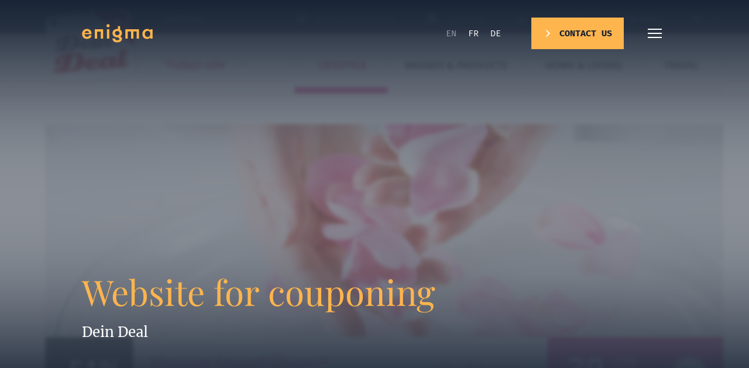

--- FILE ---
content_type: text/html; charset=utf-8
request_url: https://enigma.swiss/en/projects/dein-deal-site-web/
body_size: 30031
content:
<!doctype html>
<html class="no-js" lang="en-US" prefix="og: https://ogp.me/ns#">
<head>
    <meta charset="UTF-8">
    <meta http-equiv="X-UA-Compatible" content="IE=edge">
    <link rel="stylesheet" href="https://enigma.swiss/wp-content/themes/enigma_2021/dist/main.48e11729e8ca1de400da.css" type="text/css" media="screen" />
    <link rel="apple-touch-icon" sizes="180x180" href="https://enigma.swiss/apple-touch-icon.png">
    <link rel="icon" type="image/png" sizes="32x32" href="https://enigma.swiss/favicon-32x32.png">
    <link rel="icon" type="image/png" sizes="16x16" href="https://enigma.swiss/favicon-16x16.png">
    <link rel="manifest" href="/site.webmanifest">
    <meta http-equiv="Content-Type" content="text/html; charset=UTF-8" />
    <meta name="viewport" content="width=device-width, initial-scale=1.0">
    <link rel="pingback" href="https://enigma.swiss/xmlrpc.php" />
    <script>document.documentElement.className = document.documentElement.className.replace(/\bno-js\b/, '') + ' js';</script>
                	<style>img:is([sizes="auto" i], [sizes^="auto," i]) { contain-intrinsic-size: 3000px 1500px }</style>
	<link rel="alternate" href="https://enigma.swiss/en/projects/dein-deal-site-web/" hreflang="en" />
<link rel="alternate" href="https://enigma.swiss/fr/projets/rebranding-site-web/" hreflang="fr" />
<link rel="alternate" href="https://enigma.swiss/de/projekte/deindeal-website-rebranding/" hreflang="de" />

<!-- Search Engine Optimization by Rank Math PRO - https://rankmath.com/ -->
<title>Website for couponing - Enigma</title>
<meta name="description" content="DeinDeal, the famous lifestyle couponing website asked Enigma to launch a rebranding process for its label."/>
<meta name="robots" content="follow, noindex"/>
<meta property="og:locale" content="en_US" />
<meta property="og:type" content="article" />
<meta property="og:title" content="Website for couponing - Enigma" />
<meta property="og:description" content="DeinDeal, the famous lifestyle couponing website asked Enigma to launch a rebranding process for its label." />
<meta property="og:url" content="https://enigma.swiss/en/projects/dein-deal-site-web/" />
<meta property="og:site_name" content="Enigma" />
<meta property="og:updated_time" content="2021-10-27T10:18:21+01:00" />
<meta property="og:image" content="https://enigma.swiss/wp-content/uploads/2012/06/dein-deal-cover-no-overlay-1.png" />
<meta property="og:image:secure_url" content="https://enigma.swiss/wp-content/uploads/2012/06/dein-deal-cover-no-overlay-1.png" />
<meta property="og:image:width" content="960" />
<meta property="og:image:height" content="450" />
<meta property="og:image:alt" content="Website for couponing" />
<meta property="og:image:type" content="image/png" />
<meta property="article:published_time" content="2012-06-11T11:12:40+01:00" />
<meta property="article:modified_time" content="2021-10-27T10:18:21+01:00" />
<meta name="twitter:card" content="summary_large_image" />
<meta name="twitter:title" content="Website for couponing - Enigma" />
<meta name="twitter:description" content="DeinDeal, the famous lifestyle couponing website asked Enigma to launch a rebranding process for its label." />
<meta name="twitter:image" content="https://enigma.swiss/wp-content/uploads/2012/06/dein-deal-cover-no-overlay-1.png" />
<script type="application/ld+json" class="rank-math-schema-pro">{"@context":"https://schema.org","@graph":[{"@type":"Organization","@id":"https://enigma.swiss/#organization","name":"Enigma","url":"https://enigma.swiss","email":"info@enigma.swiss","logo":{"@type":"ImageObject","@id":"https://enigma.swiss/#logo","url":"https://enigma.swiss/wp-content/uploads/2021/09/210312_ENIGMA_Logo_Glassdoor_300x300px.png","contentUrl":"https://enigma.swiss/wp-content/uploads/2021/09/210312_ENIGMA_Logo_Glassdoor_300x300px.png","caption":"Enigma","inLanguage":"en-US","width":"1306","height":"1304"}},{"@type":"WebSite","@id":"https://enigma.swiss/#website","url":"https://enigma.swiss","name":"Enigma","publisher":{"@id":"https://enigma.swiss/#organization"},"inLanguage":"en-US"},{"@type":"ImageObject","@id":"https://enigma.swiss/wp-content/uploads/2012/06/dein-deal-cover-no-overlay-1.png","url":"https://enigma.swiss/wp-content/uploads/2012/06/dein-deal-cover-no-overlay-1.png","width":"960","height":"450","inLanguage":"en-US"},{"@type":"BreadcrumbList","@id":"https://enigma.swiss/en/projects/dein-deal-site-web/#breadcrumb","itemListElement":[{"@type":"ListItem","position":"1","item":{"@id":"https://enigma.swiss","name":"Home"}},{"@type":"ListItem","position":"2","item":{"@id":"https://enigma.swiss/en/projects/","name":"Projects"}},{"@type":"ListItem","position":"3","item":{"@id":"https://enigma.swiss/en/projects/dein-deal-site-web/","name":"Website for couponing"}}]},{"@type":"WebPage","@id":"https://enigma.swiss/en/projects/dein-deal-site-web/#webpage","url":"https://enigma.swiss/en/projects/dein-deal-site-web/","name":"Website for couponing - Enigma","datePublished":"2012-06-11T11:12:40+01:00","dateModified":"2021-10-27T10:18:21+01:00","isPartOf":{"@id":"https://enigma.swiss/#website"},"primaryImageOfPage":{"@id":"https://enigma.swiss/wp-content/uploads/2012/06/dein-deal-cover-no-overlay-1.png"},"inLanguage":"en-US","breadcrumb":{"@id":"https://enigma.swiss/en/projects/dein-deal-site-web/#breadcrumb"}},{"@type":"Person","@id":"https://enigma.swiss/en/author/nicole/","name":"Nicole Reber","url":"https://enigma.swiss/en/author/nicole/","image":{"@type":"ImageObject","@id":"https://secure.gravatar.com/avatar/1b4391953305290bfcf47799dc26ebe685dafca8ea051f6e8847ead42bd9a7bd?s=96&amp;d=mm&amp;r=g","url":"https://secure.gravatar.com/avatar/1b4391953305290bfcf47799dc26ebe685dafca8ea051f6e8847ead42bd9a7bd?s=96&amp;d=mm&amp;r=g","caption":"Nicole Reber","inLanguage":"en-US"},"worksFor":{"@id":"https://enigma.swiss/#organization"}},{"@type":"Article","headline":"Website for couponing - Enigma","datePublished":"2012-06-11T11:12:40+01:00","dateModified":"2021-10-27T10:18:21+01:00","author":{"@id":"https://enigma.swiss/en/author/nicole/","name":"Nicole Reber"},"publisher":{"@id":"https://enigma.swiss/#organization"},"description":"DeinDeal, the famous lifestyle couponing website asked Enigma to launch a rebranding process for its label.","name":"Website for couponing - Enigma","@id":"https://enigma.swiss/en/projects/dein-deal-site-web/#richSnippet","isPartOf":{"@id":"https://enigma.swiss/en/projects/dein-deal-site-web/#webpage"},"image":{"@id":"https://enigma.swiss/wp-content/uploads/2012/06/dein-deal-cover-no-overlay-1.png"},"inLanguage":"en-US","mainEntityOfPage":{"@id":"https://enigma.swiss/en/projects/dein-deal-site-web/#webpage"}}]}</script>
<!-- /Rank Math WordPress SEO plugin -->

<link rel='dns-prefetch' href='//js.hs-scripts.com' />
<style id='global-styles-inline-css' type='text/css'>
:root{--wp--preset--aspect-ratio--square: 1;--wp--preset--aspect-ratio--4-3: 4/3;--wp--preset--aspect-ratio--3-4: 3/4;--wp--preset--aspect-ratio--3-2: 3/2;--wp--preset--aspect-ratio--2-3: 2/3;--wp--preset--aspect-ratio--16-9: 16/9;--wp--preset--aspect-ratio--9-16: 9/16;--wp--preset--color--black: #000000;--wp--preset--color--cyan-bluish-gray: #abb8c3;--wp--preset--color--white: #ffffff;--wp--preset--color--pale-pink: #f78da7;--wp--preset--color--vivid-red: #cf2e2e;--wp--preset--color--luminous-vivid-orange: #ff6900;--wp--preset--color--luminous-vivid-amber: #fcb900;--wp--preset--color--light-green-cyan: #7bdcb5;--wp--preset--color--vivid-green-cyan: #00d084;--wp--preset--color--pale-cyan-blue: #8ed1fc;--wp--preset--color--vivid-cyan-blue: #0693e3;--wp--preset--color--vivid-purple: #9b51e0;--wp--preset--gradient--vivid-cyan-blue-to-vivid-purple: linear-gradient(135deg,rgba(6,147,227,1) 0%,rgb(155,81,224) 100%);--wp--preset--gradient--light-green-cyan-to-vivid-green-cyan: linear-gradient(135deg,rgb(122,220,180) 0%,rgb(0,208,130) 100%);--wp--preset--gradient--luminous-vivid-amber-to-luminous-vivid-orange: linear-gradient(135deg,rgba(252,185,0,1) 0%,rgba(255,105,0,1) 100%);--wp--preset--gradient--luminous-vivid-orange-to-vivid-red: linear-gradient(135deg,rgba(255,105,0,1) 0%,rgb(207,46,46) 100%);--wp--preset--gradient--very-light-gray-to-cyan-bluish-gray: linear-gradient(135deg,rgb(238,238,238) 0%,rgb(169,184,195) 100%);--wp--preset--gradient--cool-to-warm-spectrum: linear-gradient(135deg,rgb(74,234,220) 0%,rgb(151,120,209) 20%,rgb(207,42,186) 40%,rgb(238,44,130) 60%,rgb(251,105,98) 80%,rgb(254,248,76) 100%);--wp--preset--gradient--blush-light-purple: linear-gradient(135deg,rgb(255,206,236) 0%,rgb(152,150,240) 100%);--wp--preset--gradient--blush-bordeaux: linear-gradient(135deg,rgb(254,205,165) 0%,rgb(254,45,45) 50%,rgb(107,0,62) 100%);--wp--preset--gradient--luminous-dusk: linear-gradient(135deg,rgb(255,203,112) 0%,rgb(199,81,192) 50%,rgb(65,88,208) 100%);--wp--preset--gradient--pale-ocean: linear-gradient(135deg,rgb(255,245,203) 0%,rgb(182,227,212) 50%,rgb(51,167,181) 100%);--wp--preset--gradient--electric-grass: linear-gradient(135deg,rgb(202,248,128) 0%,rgb(113,206,126) 100%);--wp--preset--gradient--midnight: linear-gradient(135deg,rgb(2,3,129) 0%,rgb(40,116,252) 100%);--wp--preset--font-size--small: 13px;--wp--preset--font-size--medium: 20px;--wp--preset--font-size--large: 36px;--wp--preset--font-size--x-large: 42px;--wp--preset--spacing--20: 0.44rem;--wp--preset--spacing--30: 0.67rem;--wp--preset--spacing--40: 1rem;--wp--preset--spacing--50: 1.5rem;--wp--preset--spacing--60: 2.25rem;--wp--preset--spacing--70: 3.38rem;--wp--preset--spacing--80: 5.06rem;--wp--preset--shadow--natural: 6px 6px 9px rgba(0, 0, 0, 0.2);--wp--preset--shadow--deep: 12px 12px 50px rgba(0, 0, 0, 0.4);--wp--preset--shadow--sharp: 6px 6px 0px rgba(0, 0, 0, 0.2);--wp--preset--shadow--outlined: 6px 6px 0px -3px rgba(255, 255, 255, 1), 6px 6px rgba(0, 0, 0, 1);--wp--preset--shadow--crisp: 6px 6px 0px rgba(0, 0, 0, 1);--wp--custom--base-font: 16;}:where(body) { margin: 0; }.wp-site-blocks > .alignleft { float: left; margin-right: 2em; }.wp-site-blocks > .alignright { float: right; margin-left: 2em; }.wp-site-blocks > .aligncenter { justify-content: center; margin-left: auto; margin-right: auto; }:where(.is-layout-flex){gap: 0.5em;}:where(.is-layout-grid){gap: 0.5em;}.is-layout-flow > .alignleft{float: left;margin-inline-start: 0;margin-inline-end: 2em;}.is-layout-flow > .alignright{float: right;margin-inline-start: 2em;margin-inline-end: 0;}.is-layout-flow > .aligncenter{margin-left: auto !important;margin-right: auto !important;}.is-layout-constrained > .alignleft{float: left;margin-inline-start: 0;margin-inline-end: 2em;}.is-layout-constrained > .alignright{float: right;margin-inline-start: 2em;margin-inline-end: 0;}.is-layout-constrained > .aligncenter{margin-left: auto !important;margin-right: auto !important;}.is-layout-constrained > :where(:not(.alignleft):not(.alignright):not(.alignfull)){margin-left: auto !important;margin-right: auto !important;}body .is-layout-flex{display: flex;}.is-layout-flex{flex-wrap: wrap;align-items: center;}.is-layout-flex > :is(*, div){margin: 0;}body .is-layout-grid{display: grid;}.is-layout-grid > :is(*, div){margin: 0;}body{padding-top: 0px;padding-right: 0px;padding-bottom: 0px;padding-left: 0px;}:root :where(.wp-element-button, .wp-block-button__link){background-color: #32373c;border-width: 0;color: #fff;font-family: inherit;font-size: inherit;line-height: inherit;padding: calc(0.667em + 2px) calc(1.333em + 2px);text-decoration: none;}.has-black-color{color: var(--wp--preset--color--black) !important;}.has-cyan-bluish-gray-color{color: var(--wp--preset--color--cyan-bluish-gray) !important;}.has-white-color{color: var(--wp--preset--color--white) !important;}.has-pale-pink-color{color: var(--wp--preset--color--pale-pink) !important;}.has-vivid-red-color{color: var(--wp--preset--color--vivid-red) !important;}.has-luminous-vivid-orange-color{color: var(--wp--preset--color--luminous-vivid-orange) !important;}.has-luminous-vivid-amber-color{color: var(--wp--preset--color--luminous-vivid-amber) !important;}.has-light-green-cyan-color{color: var(--wp--preset--color--light-green-cyan) !important;}.has-vivid-green-cyan-color{color: var(--wp--preset--color--vivid-green-cyan) !important;}.has-pale-cyan-blue-color{color: var(--wp--preset--color--pale-cyan-blue) !important;}.has-vivid-cyan-blue-color{color: var(--wp--preset--color--vivid-cyan-blue) !important;}.has-vivid-purple-color{color: var(--wp--preset--color--vivid-purple) !important;}.has-black-background-color{background-color: var(--wp--preset--color--black) !important;}.has-cyan-bluish-gray-background-color{background-color: var(--wp--preset--color--cyan-bluish-gray) !important;}.has-white-background-color{background-color: var(--wp--preset--color--white) !important;}.has-pale-pink-background-color{background-color: var(--wp--preset--color--pale-pink) !important;}.has-vivid-red-background-color{background-color: var(--wp--preset--color--vivid-red) !important;}.has-luminous-vivid-orange-background-color{background-color: var(--wp--preset--color--luminous-vivid-orange) !important;}.has-luminous-vivid-amber-background-color{background-color: var(--wp--preset--color--luminous-vivid-amber) !important;}.has-light-green-cyan-background-color{background-color: var(--wp--preset--color--light-green-cyan) !important;}.has-vivid-green-cyan-background-color{background-color: var(--wp--preset--color--vivid-green-cyan) !important;}.has-pale-cyan-blue-background-color{background-color: var(--wp--preset--color--pale-cyan-blue) !important;}.has-vivid-cyan-blue-background-color{background-color: var(--wp--preset--color--vivid-cyan-blue) !important;}.has-vivid-purple-background-color{background-color: var(--wp--preset--color--vivid-purple) !important;}.has-black-border-color{border-color: var(--wp--preset--color--black) !important;}.has-cyan-bluish-gray-border-color{border-color: var(--wp--preset--color--cyan-bluish-gray) !important;}.has-white-border-color{border-color: var(--wp--preset--color--white) !important;}.has-pale-pink-border-color{border-color: var(--wp--preset--color--pale-pink) !important;}.has-vivid-red-border-color{border-color: var(--wp--preset--color--vivid-red) !important;}.has-luminous-vivid-orange-border-color{border-color: var(--wp--preset--color--luminous-vivid-orange) !important;}.has-luminous-vivid-amber-border-color{border-color: var(--wp--preset--color--luminous-vivid-amber) !important;}.has-light-green-cyan-border-color{border-color: var(--wp--preset--color--light-green-cyan) !important;}.has-vivid-green-cyan-border-color{border-color: var(--wp--preset--color--vivid-green-cyan) !important;}.has-pale-cyan-blue-border-color{border-color: var(--wp--preset--color--pale-cyan-blue) !important;}.has-vivid-cyan-blue-border-color{border-color: var(--wp--preset--color--vivid-cyan-blue) !important;}.has-vivid-purple-border-color{border-color: var(--wp--preset--color--vivid-purple) !important;}.has-vivid-cyan-blue-to-vivid-purple-gradient-background{background: var(--wp--preset--gradient--vivid-cyan-blue-to-vivid-purple) !important;}.has-light-green-cyan-to-vivid-green-cyan-gradient-background{background: var(--wp--preset--gradient--light-green-cyan-to-vivid-green-cyan) !important;}.has-luminous-vivid-amber-to-luminous-vivid-orange-gradient-background{background: var(--wp--preset--gradient--luminous-vivid-amber-to-luminous-vivid-orange) !important;}.has-luminous-vivid-orange-to-vivid-red-gradient-background{background: var(--wp--preset--gradient--luminous-vivid-orange-to-vivid-red) !important;}.has-very-light-gray-to-cyan-bluish-gray-gradient-background{background: var(--wp--preset--gradient--very-light-gray-to-cyan-bluish-gray) !important;}.has-cool-to-warm-spectrum-gradient-background{background: var(--wp--preset--gradient--cool-to-warm-spectrum) !important;}.has-blush-light-purple-gradient-background{background: var(--wp--preset--gradient--blush-light-purple) !important;}.has-blush-bordeaux-gradient-background{background: var(--wp--preset--gradient--blush-bordeaux) !important;}.has-luminous-dusk-gradient-background{background: var(--wp--preset--gradient--luminous-dusk) !important;}.has-pale-ocean-gradient-background{background: var(--wp--preset--gradient--pale-ocean) !important;}.has-electric-grass-gradient-background{background: var(--wp--preset--gradient--electric-grass) !important;}.has-midnight-gradient-background{background: var(--wp--preset--gradient--midnight) !important;}.has-small-font-size{font-size: var(--wp--preset--font-size--small) !important;}.has-medium-font-size{font-size: var(--wp--preset--font-size--medium) !important;}.has-large-font-size{font-size: var(--wp--preset--font-size--large) !important;}.has-x-large-font-size{font-size: var(--wp--preset--font-size--x-large) !important;}
:where(.wp-block-post-template.is-layout-flex){gap: 1.25em;}:where(.wp-block-post-template.is-layout-grid){gap: 1.25em;}
:where(.wp-block-columns.is-layout-flex){gap: 2em;}:where(.wp-block-columns.is-layout-grid){gap: 2em;}
:root :where(.wp-block-pullquote){font-size: 1.5em;line-height: 1.6;}
</style>
<link rel="https://api.w.org/" href="https://enigma.swiss/wp-json/" /><link rel="alternate" title="JSON" type="application/json" href="https://enigma.swiss/wp-json/wp/v2/project/9509" /><link rel="alternate" title="oEmbed (JSON)" type="application/json+oembed" href="https://enigma.swiss/wp-json/oembed/1.0/embed?url=https%3A%2F%2Fenigma.swiss%2Fen%2Fprojects%2Fdein-deal-site-web%2F" />
<link rel="alternate" title="oEmbed (XML)" type="text/xml+oembed" href="https://enigma.swiss/wp-json/oembed/1.0/embed?url=https%3A%2F%2Fenigma.swiss%2Fen%2Fprojects%2Fdein-deal-site-web%2F&#038;format=xml" />
			<!-- DO NOT COPY THIS SNIPPET! Start of Page Analytics Tracking for HubSpot WordPress plugin v11.3.21-->
			<script class="hsq-set-content-id" data-content-id="blog-post">
				var _hsq = _hsq || [];
				_hsq.push(["setContentType", "blog-post"]);
			</script>
			<!-- DO NOT COPY THIS SNIPPET! End of Page Analytics Tracking for HubSpot WordPress plugin -->
			
		<!-- Google Tag Manager -->
		<script>(function(w,d,s,l,i){w[l]=w[l]||[];w[l].push({'gtm.start':
		            new Date().getTime(),event:'gtm.js'});var f=d.getElementsByTagName(s)[0],
		        j=d.createElement(s),dl=l!='dataLayer'?'&l='+l:'';j.async=true;j.src=
		        'https://gtm.enigma.swiss/gtm.js?id='+i+dl;f.parentNode.insertBefore(j,f);
		    })(window,document,'script','dataLayer','GTM-WSVN5F4');</script>
		<!-- End Google Tag Manager -->
				<style type="text/css" id="wp-custom-css">
			main.site-content article.single-post div.block-content figure.aligncenter > img {
 margin: 0 auto;
}

main.site-content article.single-post div.block-content figure.aligncenter > figcaption {
 text-align:center;
}

.wp-block-video {
	overflow: hidden;
}

.wp-block-video video {
	margin-top: -1px;
}		</style>
		
</head>
<body class="wp-singular project-template-default single single-project postid-9509 wp-theme-enigma_2021 p-regular" data-template="base.twig">
  <a href="#content" class="hidden focusable">Skip to content</a>
    
      <header class="site-header w-full fixed top-0 z-[9001] is-cta-always-visible">
  <div class="site-header__wrapper container">
    <div class="flex items-center justify-between">
      <a class="site-header__logo block" href="https://enigma.swiss/en/" rel="home">
        <img class="site-header__logo-img" src="https://enigma.swiss/wp-content/themes/enigma_2021/assets/images/enigma.svg" width="121" height="32" alt="enigma">
      </a>
      <div class="flex items-center">
                  <div class="site-header__locales"><ul id="site_locales" class="locales hidden md:flex items-center font-fira text-15 uppercase" aria-live="polite">
  	<li class="lang-item lang-item-2 lang-item-en current-lang lang-item-first"><a  lang="en-US" hreflang="en-US" href="https://enigma.swiss/en/projects/dein-deal-site-web/">en</a></li>
	<li class="lang-item lang-item-5 lang-item-fr"><a  lang="fr-FR" hreflang="fr-FR" href="https://enigma.swiss/fr/projets/rebranding-site-web/">fr</a></li>
	<li class="lang-item lang-item-10 lang-item-de"><a  lang="de-DE" hreflang="de-DE" href="https://enigma.swiss/de/projekte/deindeal-website-rebranding/">de</a></li>

</ul>
</div>
                          <div class="site-header__button hidden md:block">
            <a href="https://enigma.swiss/contact/" class="button">
  <div class="button__text">Contact us</div>
</a>
          </div>
                <nav class="site-header__nav" role="navigation">
          <button id="toggle" class="site-header__toggle flex items-center ml-32 text-yellow" aria-expanded="false">
            <span class="site-header__toggle-label p-x-small">Menu</span>
            <div class="hbr">
  <div class="hbr__i">
    <div class="hbr__d"></div>
    <div class="hbr__d"></div>
    <div class="hbr__d"></div>
  </div>
</div>          </button>
          <div id="menu" class="site-header__menu theme-blue has-bg-lines">
            <div class="container h-full">
  <div class="nav-main">

    <div class="spacer"></div>

    <div class="flex items-start lg:items-center justify-between -mx-gutter/2 flex-wrap">
      <div class="nav-main__pages w-10/12 md:w-5/12 lg:w-4/12 px-gutter/2">
          	<ul class="menu is-depth-0">
          <li class=" menu-item menu-item-type-post_type menu-item-object-page menu-item-home menu-item-385 menu__li is-depth-0 ">
        <a target="" href="https://enigma.swiss/en/">Home</a>
              </li>
          <li class=" menu-item menu-item-type-custom menu-item-object-custom menu-item-386 menu__li is-depth-0 ">
        <a target="" href="https://enigma.swiss/services/">Services</a>
              </li>
          <li class=" menu-item menu-item-type-post_type_archive menu-item-object-project menu-item-13713 menu__li is-depth-0 ">
        <a target="" href="https://enigma.swiss/en/projects/">Projects</a>
              </li>
          <li class=" menu-item menu-item-type-post_type menu-item-object-page menu-item-389 menu__li is-depth-0 ">
        <a target="" href="https://enigma.swiss/en/the-team/">The Team</a>
              </li>
          <li class=" menu-item menu-item-type-post_type menu-item-object-page menu-item-18640 menu__li is-depth-0 ">
        <a target="" href="https://enigma.swiss/en/jobs/">Jobs</a>
              </li>
          <li class=" menu-item menu-item-type-post_type menu-item-object-page current_page_parent menu-item-388 menu__li is-depth-0 ">
        <a target="" href="https://enigma.swiss/en/blog/">Blog</a>
              </li>
          <li class=" menu-item menu-item-type-post_type menu-item-object-page menu-item-17989 menu__li is-depth-0 ">
        <a target="" href="https://enigma.swiss/en/the-business-health-check-a-book-by-enigma/">Our book</a>
              </li>
          <li class=" menu-item menu-item-type-post_type menu-item-object-page menu-item-390 menu__li is-depth-0 ">
        <a target="" href="https://enigma.swiss/en/contact/">Contact</a>
              </li>
    	</ul>
      </div>
      <div class="w-2/12 px-gutter/2 flex justify-end md:hidden">
        <ul id="site_locales" class="locales--mobile btn-bold text-white" aria-live="polite">
  	<li class="lang-item lang-item-2 lang-item-en current-lang lang-item-first"><a  lang="en-US" hreflang="en-US" href="https://enigma.swiss/en/projects/dein-deal-site-web/">en</a></li>
	<li class="lang-item lang-item-5 lang-item-fr"><a  lang="fr-FR" hreflang="fr-FR" href="https://enigma.swiss/fr/projets/rebranding-site-web/">fr</a></li>
	<li class="lang-item lang-item-10 lang-item-de"><a  lang="de-DE" hreflang="de-DE" href="https://enigma.swiss/de/projekte/deindeal-website-rebranding/">de</a></li>

</ul>
      </div>
      <div class="hidden lg:block w-1/12 px-gutter/2 p-x-small text-blue-light">
        <div class="nav-main__services-title absolute transform origin-center -translate-x-1/2 -rotate-90">key services</div>
      </div>
      <div class="nav-main__services hidden md:block md:w-7/12 px-gutter/2">
        <ul class="text-white flex justify-start -mx-gutter/2 flex-wrap -mb-52">
                      <li class="w-1/2 lg:w-1/3 px-gutter/2 mb-52">
              <a href="https://enigma.swiss/en/services/marketing-and-communication-plan/">
                <div class="w-84 md:w-55 mb-56 md:mb-20">
  <div class="text-brown"><div class="icon"><svg enable-background="new 0 0 60 64" height="64" viewBox="0 0 60 64" width="60" xmlns="http://www.w3.org/2000/svg"><g fill="none" stroke="#222829" stroke-linejoin="round" stroke-miterlimit="10" stroke-width="2"><path d="m34 5h11v58h-44v-58h11"/><path d="m12 1h22v10h-22z"/><path d="m37 9h3v44h-34v-44h3"/><path d="m30 4v3h-14v-3"/><path d="m35 17h-10"/><path d="m35 22h-24"/><path d="m35 26h-24"/><path d="m35 30h-24"/><path d="m35 34h-24"/><path d="m35 38h-24"/><path d="m25 42h-14"/><path d="m51 35h8"/><path d="m51 55h8"/><path d="m55 40v2"/><path d="m55 44v2"/><path d="m55 48v2"/><path d="m51 5h8v50l-4 8-4-8z"/><path d="m53 5v-4h4v4"/><path d="m1 59h44"/></g></svg></div></div>
  <div class="font-fira p-x-small text-blue-light border-b border-current">01</div>
</div>
<div class="paragraph font-bold">Marketing and Communication Plan</div>
              </a>
            </li>
                      <li class="w-1/2 lg:w-1/3 px-gutter/2 mb-52">
              <a href="https://enigma.swiss/en/services/branding/">
                <div class="w-84 md:w-55 mb-56 md:mb-20">
  <div class="text-brown"><div class="icon"><svg enable-background="new 0 0 64 60" height="60" viewBox="0 0 64 60" width="64" xmlns="http://www.w3.org/2000/svg"><g fill="none" stroke="#222829" stroke-miterlimit="10" stroke-width="2"><path d="m32 53 14-27 17 33h-62l26-45 11 19" stroke-linejoin="round"/><path d="m27 14v-13h13l-5 5 5 5h-10"/><g stroke-linejoin="round"><path d="m19 28 5-2 3 2 3-2 5 2"/><path d="m40 38h3l3 2 3-2h3"/><path d="m27 31v2"/><path d="m27 35v2"/><path d="m27 39v2"/></g></g></svg></div></div>
  <div class="font-fira p-x-small text-blue-light border-b border-current">02</div>
</div>
<div class="paragraph font-bold">Branding</div>
              </a>
            </li>
                      <li class="w-1/2 lg:w-1/3 px-gutter/2 mb-52">
              <a href="https://enigma.swiss/en/services/website/">
                <div class="w-84 md:w-55 mb-56 md:mb-20">
  <div class="text-brown"><div class="icon"><svg enable-background="new 0 0 64 64" height="64" viewBox="0 0 64 64" width="64" xmlns="http://www.w3.org/2000/svg"><g fill="none" stroke="#222829" stroke-miterlimit="10" stroke-width="2"><path d="m0 63h64"/><path d="m4 63v-62h56v62"/><path d="m4 9h56"/><path d="m7 5h2"/><path d="m11 5h2"/><path d="m15 5h2"/><path d="m20 1v8"/><path d="m23 5h34"/><path d="m8 13h48v12h-48z"/><path d="m31 19h2"/><path d="m27 19h2"/><path d="m35 19h2"/><path d="m8 31h13v8h-13z"/><path d="m25 31h14v8h-14z"/><path d="m43 31h13v8h-13z"/><path d="m7 43h15"/><path d="m7 47h15"/><path d="m7 51h15"/><path d="m24 43h15"/><path d="m24 47h15"/><path d="m24 51h15"/><path d="m42 43h15"/><path d="m42 47h15"/><path d="m42 51h15"/><path d="m7 59h50"/></g></svg></div></div>
  <div class="font-fira p-x-small text-blue-light border-b border-current">03</div>
</div>
<div class="paragraph font-bold">Website</div>
              </a>
            </li>
                      <li class="w-1/2 lg:w-1/3 px-gutter/2 mb-52">
              <a href="https://enigma.swiss/en/services/digital-campaigns/">
                <div class="w-84 md:w-55 mb-56 md:mb-20">
  <div class="text-brown"><div class="icon"><svg enable-background="new 0 0 64 46" height="46" viewBox="0 0 64 46" width="64" xmlns="http://www.w3.org/2000/svg"><g fill="none" stroke="#222829" stroke-linejoin="round" stroke-miterlimit="10" stroke-width="2"><g stroke-linecap="round"><path d="m53 42-48-16"/><path d="m5 20 48-16"/><path d="m1 20c0-1.104.895-2 2-2 1.104 0 2 .896 2 2v6c0 1.104-.896 2-2 2-1.105 0-2-.896-2-2z"/></g><path d="m59 30v12c0 1.656-1.344 3-3 3s-3-1.344-3-3v-12"/><path d="m53 16v-12c0-1.656 1.344-3 3-3s3 1.344 3 3v12"/><path d="m26 33v5l-14-5v-5"/><path d="m35 10v26"/><path d="m44 21c2.397 0 1.602-2 4-2s1.602 2 4 2c2.4 0 1.6-2 4-2 2.402 0 1.598 2 4 2s1.598-2 4-2"/><path d="m40 25c2.397 0 1.602 2 4 2s1.602-2 4-2c2.4 0 1.6 2 4 2 2.402 0 1.598-2 4-2s1.598 2 4 2"/></g></svg></div></div>
  <div class="font-fira p-x-small text-blue-light border-b border-current">04</div>
</div>
<div class="paragraph font-bold">Digital Campaigns</div>
              </a>
            </li>
                      <li class="w-1/2 lg:w-1/3 px-gutter/2 mb-52">
              <a href="https://enigma.swiss/en/services/marketing-as-a-service/">
                <div class="w-84 md:w-55 mb-56 md:mb-20">
  <div class="text-brown"><div class="icon"><svg enable-background="new 0 0 56 64" height="64" viewBox="0 0 56 64" width="56" xmlns="http://www.w3.org/2000/svg"><g fill="none" stroke="#222829" stroke-miterlimit="10" stroke-width="2"><path d="m25 54c0 1.656 1.344 3 3 3s3-1.344 3-3-3-3-3-3-3-1.344-3-3 1.344-3 3-3 3 1.344 3 3"/><path d="m28 45v-3"/><path d="m28 57v3"/><path d="m34 51h2"/><path d="m20 51h2"/><circle cx="28" cy="51" r="12"/><g stroke-linejoin="round"><path d="m25 1h-24v5l21 26v5"/><path d="m34 37v-5l21-26v-5h-24"/><path d="m11 1v5l15 24v6"/><path d="m45 1v5l-15 24v6"/><path d="m28 0v21"/><path d="m32 17-4 4-4-4"/><path d="m25 5h-2"/><path d="m21 5h-2"/><path d="m17 5h-2"/><path d="m25 9h-2"/><path d="m25 13h-2"/><path d="m21 9h-2"/><path d="m31 5h2"/><path d="m35 5h2"/><path d="m39 5h2"/><path d="m31 9h2"/><path d="m31 13h2"/><path d="m35 9h2"/></g></g></svg></div></div>
  <div class="font-fira p-x-small text-blue-light border-b border-current">05</div>
</div>
<div class="paragraph font-bold">Marketing as a Service</div>
              </a>
            </li>
                      <li class="w-1/2 lg:w-1/3 px-gutter/2 mb-52">
              <a href="https://enigma.swiss/en/services/seo/">
                <div class="w-84 md:w-55 mb-56 md:mb-20">
  <div class="text-brown"><div class="icon"><svg enable-background="new 0 0 64 64" height="64" viewBox="0 0 64 64" width="64" xmlns="http://www.w3.org/2000/svg"><g fill="none" stroke="#222829" stroke-miterlimit="10" stroke-width="2"><circle cx="32" cy="6" r="5"/><path d="m20 29v-7c0-3.866 3.134-7 7-7h10c3.866 0 7 3.134 7 7v7z"/><path d="m26 29v-5"/><path d="m38 29v-5"/><path d="m40 5h23v36h-14"/><path d="m15 41h-14v-36h23"/><path d="m14 29h36v6h-36z"/><path d="m20 64v-29h24v29"/><path d="m26 41h12v18h-12z"/><path d="m32 18v2"/><path d="m32 22v2"/></g></svg></div></div>
  <div class="font-fira p-x-small text-blue-light border-b border-current">06</div>
</div>
<div class="paragraph font-bold">SEO</div>
              </a>
            </li>
                  </ul>
      </div>
    </div>

    <div class="md:flex md:justify-between md:-mx-gutter/2 md:items-center">
      <div class="md:w-5/12 md:px-gutter/2">
                  <a href="https://enigma.swiss/contact/" class="button">
  <div class="button__text">Contact us</div>
</a>
              </div>
      <div class="hidden md:block w-7/12 px-gutter/2">
                  <div class="flex justify-between -mx-gutter/2">
                                          <div class="w-1/3 px-gutter/2 p-x-small text-yellow">
                  <div class="has-offset-left has-dash">Geneva</div>
                </div>
                                                        <div class="w-1/3 px-gutter/2 p-x-small text-yellow">
                  <div class="has-offset-left has-dash">Zurich</div>
                </div>
                                    </div>
              </div>
    </div>

  </div>
</div>
          </div>
        </nav>
      </div>
    </div>
  </div>
</header>
  
      

  <main role="main" class="site-content">
    
  <article class="single single-project">

                    
          <div class="hero bg-blue relative z-20 overflow-hidden h-screen" data-hero>
          <div data-hero-video class="opacity-50">
      <img  srcset="https://enigma.swiss/wp-content/uploads/2012/06/dein-deal-cover-no-overlay-1-768x360.png 768w,
              https://enigma.swiss/wp-content/uploads/2012/06/dein-deal-cover-no-overlay-1.png 1536w,
              https://enigma.swiss/wp-content/uploads/2012/06/dein-deal-cover-no-overlay-1.png 3072w"
      sizes="(max-width: 767px) 100vw,
             (max-width: 1280px) 100vw,
             1536px"
      src="https://enigma.swiss/wp-content/uploads/2012/06/dein-deal-cover-no-overlay-1.png"
      class="absolute -z-1 inset-0 object-cover w-full h-full"
      alt=""
            width="768"
      height="360"
            data-object-fit="cover"
      loading="lazy"
>
    </div>
    <div class="container h-full flex items-end relative z-40">
    <div class="py-55 md:py-136">
        <div class="heading ">
              <h1 class="h1 text-yellow">Website for couponing</h1>
              <div class="font-merriweather text-20 md:text-24 leading-140 mt-20 text-white">Dein Deal</div>
      </div>
          </div>
  </div>
</div>
<script>
  var video =  document.querySelector('.hero__video');
  if (window.innerWidth > 768 && video.dataset.videoDesktop) {
    video.src = video.dataset.videoDesktop;
  }
</script>
    
    <div class="container">

      <div class="block-content mt-136 mb-84">
<p><p style="text-align: left">The communication agency Enigma has been mandated by DeinDeal to re-think their website.</p><br />
&nbsp;<br />
<br />
&nbsp;</p>



<h2 class="wp-block-heading">Ambition</h2>



<p>DeinDeal, the famous lifestyle couponing online&nbsp;brand&nbsp;asked Enigma to launch a rebranding process for its label.</p>



<h2 class="wp-block-heading">Action</h2>



<p>According to a comparative study of different international couponing websites, Enigma offered various leads to the DeinDeal creative team for reviewing theirs. The emphasis was put on a better enhancer for images, a sober browsing, and colours that indicate clearly which section the user is interested in.</p>



<h2 class="wp-block-heading">Impact</h2>



<p>Thanks to Enigma&#8217;s leads, DeinDeal was able to develop its own website version internally. The launch took place yesterday, and so far, user feedback has been very positive.</p>



<figure class="wp-block-image size-large"><img loading="lazy" decoding="async" width="960" height="617" src="https://enigma.swiss/wp-content/uploads/2012/06/deindeal-casestudy-site-960-v6.jpg" alt="overview of the website" class="wp-image-1788" title="Website for couponing 1" srcset="https://enigma.swiss/wp-content/uploads/2012/06/deindeal-casestudy-site-960-v6.jpg 960w, https://enigma.swiss/wp-content/uploads/2012/06/deindeal-casestudy-site-960-v6-768x494.jpg 768w" sizes="auto, (max-width: 960px) 100vw, 960px" /></figure>



<figure class="wp-block-image size-large"><img loading="lazy" decoding="async" width="960" height="800" src="https://enigma.swiss/wp-content/uploads/2012/06/deindeal-casestudy-site-960-v9.jpg" alt="overview of the website" class="wp-image-1789" title="Website for couponing 2" srcset="https://enigma.swiss/wp-content/uploads/2012/06/deindeal-casestudy-site-960-v9.jpg 960w, https://enigma.swiss/wp-content/uploads/2012/06/deindeal-casestudy-site-960-v9-768x640.jpg 768w" sizes="auto, (max-width: 960px) 100vw, 960px" /></figure>



<figure class="wp-block-image size-large"><img loading="lazy" decoding="async" width="960" height="230" src="https://enigma.swiss/wp-content/uploads/2012/06/deindeal-casestudy-site-960-v10.jpg" alt="overview of the website&#039;s menu" class="wp-image-1790" title="Website for couponing 3" srcset="https://enigma.swiss/wp-content/uploads/2012/06/deindeal-casestudy-site-960-v10.jpg 960w, https://enigma.swiss/wp-content/uploads/2012/06/deindeal-casestudy-site-960-v10-768x184.jpg 768w" sizes="auto, (max-width: 960px) 100vw, 960px" /></figure>



<figure class="wp-block-image size-large"><img loading="lazy" decoding="async" width="960" height="736" src="https://enigma.swiss/wp-content/uploads/2012/06/deindeal-casestudy-site-960-v4.jpg" alt="overview of a coupon" class="wp-image-1791" title="Website for couponing 4" srcset="https://enigma.swiss/wp-content/uploads/2012/06/deindeal-casestudy-site-960-v4.jpg 960w, https://enigma.swiss/wp-content/uploads/2012/06/deindeal-casestudy-site-960-v4-768x589.jpg 768w" sizes="auto, (max-width: 960px) 100vw, 960px" /></figure>



<figure class="wp-block-image size-large"><img loading="lazy" decoding="async" width="960" height="540" src="https://enigma.swiss/wp-content/uploads/2012/06/deindeal-casestudy-site-960-v21.jpg" alt="overview of a coupon" class="wp-image-1792" title="Website for couponing 5" srcset="https://enigma.swiss/wp-content/uploads/2012/06/deindeal-casestudy-site-960-v21.jpg 960w, https://enigma.swiss/wp-content/uploads/2012/06/deindeal-casestudy-site-960-v21-768x432.jpg 768w, https://enigma.swiss/wp-content/uploads/2012/06/deindeal-casestudy-site-960-v21-480x270.jpg 480w" sizes="auto, (max-width: 960px) 100vw, 960px" /></figure>



<figure class="wp-block-image size-large"><img loading="lazy" decoding="async" width="960" height="415" src="https://enigma.swiss/wp-content/uploads/2012/06/deindeal-casestudy-site-960-v31.jpg" alt="overview of coupons" class="wp-image-1793" title="Website for couponing 6" srcset="https://enigma.swiss/wp-content/uploads/2012/06/deindeal-casestudy-site-960-v31.jpg 960w, https://enigma.swiss/wp-content/uploads/2012/06/deindeal-casestudy-site-960-v31-768x332.jpg 768w" sizes="auto, (max-width: 960px) 100vw, 960px" /></figure>



<figure class="wp-block-image size-large"><img loading="lazy" decoding="async" width="960" height="760" src="https://enigma.swiss/wp-content/uploads/2012/06/deindeal-casestudy-site-960-v12.jpg" alt="overview of the website" class="wp-image-1794" title="Website for couponing 7" srcset="https://enigma.swiss/wp-content/uploads/2012/06/deindeal-casestudy-site-960-v12.jpg 960w, https://enigma.swiss/wp-content/uploads/2012/06/deindeal-casestudy-site-960-v12-768x608.jpg 768w" sizes="auto, (max-width: 960px) 100vw, 960px" /></figure>



<figure class="wp-block-image size-large"><img loading="lazy" decoding="async" width="960" height="760" src="https://enigma.swiss/wp-content/uploads/2012/06/deindeal-casestudy-site-960-v7.jpg" alt="overview of travel coupons" class="wp-image-1795" title="Website for couponing 8" srcset="https://enigma.swiss/wp-content/uploads/2012/06/deindeal-casestudy-site-960-v7.jpg 960w, https://enigma.swiss/wp-content/uploads/2012/06/deindeal-casestudy-site-960-v7-768x608.jpg 768w" sizes="auto, (max-width: 960px) 100vw, 960px" /></figure>



<figure class="wp-block-image size-large"><img loading="lazy" decoding="async" width="960" height="736" src="https://enigma.swiss/wp-content/uploads/2012/06/deindeal-casestudy-site-960-v111.jpg" alt="Overview of a coupon" class="wp-image-1796" title="Website for couponing 9" srcset="https://enigma.swiss/wp-content/uploads/2012/06/deindeal-casestudy-site-960-v111.jpg 960w, https://enigma.swiss/wp-content/uploads/2012/06/deindeal-casestudy-site-960-v111-768x589.jpg 768w" sizes="auto, (max-width: 960px) 100vw, 960px" /></figure>



<figure class="wp-block-image size-large"><img loading="lazy" decoding="async" width="960" height="357" src="https://enigma.swiss/wp-content/uploads/2012/06/deindeal-casestudy-site-960-v5.jpg" alt="Overview of the website footer" class="wp-image-1797" title="Website for couponing 10" srcset="https://enigma.swiss/wp-content/uploads/2012/06/deindeal-casestudy-site-960-v5.jpg 960w, https://enigma.swiss/wp-content/uploads/2012/06/deindeal-casestudy-site-960-v5-768x286.jpg 768w" sizes="auto, (max-width: 960px) 100vw, 960px" /></figure>
</div>

      
      
    </div>

  </article>

  

      <div class="credits py-84 md:py-136 theme-gray-light relative">
    <div class="container">
      <div class="title  mb-55 md:mb-100">
            <h2 class="h2">
      Credits
    </h2>
  </div>
        <ul class="md:-mx-gutter/2 md:flex flex-wrap justify-between">
                                          <li class="mb-84 last:mb-0 md:px-gutter/2 md:w-1/2 lg:w-5/11">
            <a href="https://enigma.swiss/en/collaborator/olivier-kennedy/" class="flex flex-row justify-between -mx-gutter/2 md:flex-row-reverse lg:flex-row">
              <div class="px-gutter/2 w-1/2 lg:w-3/5">
                <h3 class="h3">Olivier Kennedy</h3>
                <div class="experts__expertise relative pt-12 mt-20 text-brown p-small">Strategy</div>
              </div>
              <div class="px-gutter/2">
                                  <img  srcset="https://enigma.swiss/wp-content/uploads/2013/02/olivier-kennedy-2020-1-308x308.jpg 308w,
              https://enigma.swiss/wp-content/uploads/2013/02/olivier-kennedy-2020-1-616x616.jpg 616w"
      sizes="(max-width: 767px) 100vw,
             (max-width: 1280px) 43vw,
             616px"
      src="https://enigma.swiss/wp-content/uploads/2013/02/olivier-kennedy-2020-1-616x616.jpg"
      class="experts__image block object-cover"
      alt=""
            width="308"
      height="308"
            data-object-fit="cover"
      loading="lazy"
>
                              </div>
            </a>
          </li>
                                                  <li class="mb-84 last:mb-0 md:px-gutter/2 md:w-1/2 lg:w-5/11">
            <a href="https://enigma.swiss/en/collaborator/sophie-bolle/" class="flex flex-row justify-between -mx-gutter/2 md:flex-row-reverse lg:flex-row">
              <div class="px-gutter/2 w-1/2 lg:w-3/5">
                <h3 class="h3">Sophie  </h3>
                <div class="experts__expertise relative pt-12 mt-20 text-brown p-small">Campaign Management</div>
              </div>
              <div class="px-gutter/2">
                              </div>
            </a>
          </li>
                                                  <li class="mb-84 last:mb-0 md:px-gutter/2 md:w-1/2 lg:w-5/11">
            <a href="https://enigma.swiss/en/collaborator/vincent-ghilione/" class="flex flex-row justify-between -mx-gutter/2 md:flex-row-reverse lg:flex-row">
              <div class="px-gutter/2 w-1/2 lg:w-3/5">
                <h3 class="h3">Vincent Ghilione</h3>
                <div class="experts__expertise relative pt-12 mt-20 text-brown p-small">Design Strategy</div>
              </div>
              <div class="px-gutter/2">
                                  <img  srcset="https://enigma.swiss/wp-content/uploads/2017/08/vincent-ghilione-308x308.jpg 308w,
              https://enigma.swiss/wp-content/uploads/2017/08/vincent-ghilione-616x616.jpg 616w"
      sizes="(max-width: 767px) 100vw,
             (max-width: 1280px) 43vw,
             616px"
      src="https://enigma.swiss/wp-content/uploads/2017/08/vincent-ghilione-616x616.jpg"
      class="experts__image block object-cover"
      alt=""
            width="308"
      height="308"
            data-object-fit="cover"
      loading="lazy"
>
                              </div>
            </a>
          </li>
                  </ul>
  </div>
</div>        <div class="py-84 md:py-136 theme-blue relative">
    <div class="container">
      <div class="title  mb-55 md:mb-100">
            <h2 class="h2">
      Related services
    </h2>
  </div>
  </div>
  <div class="container pb-32">
          <div class="md:w-8/12 lg:w-full mx-auto -mb-20">
        <div class="relative -mx-gutter/2 flex flex-wrap">
                      <a href="https://enigma.swiss/en/services/website/" class="block mb-20 flex-grow-0 flex-shrink-0 px-gutter/2 w-2/4 lg:w-3/12">
              <div class="related-services__icon">
                <svg enable-background="new 0 0 64 64" height="64" viewBox="0 0 64 64" width="64" xmlns="http://www.w3.org/2000/svg"><g fill="none" stroke="#222829" stroke-miterlimit="10" stroke-width="2"><path d="m0 63h64"/><path d="m4 63v-62h56v62"/><path d="m4 9h56"/><path d="m7 5h2"/><path d="m11 5h2"/><path d="m15 5h2"/><path d="m20 1v8"/><path d="m23 5h34"/><path d="m8 13h48v12h-48z"/><path d="m31 19h2"/><path d="m27 19h2"/><path d="m35 19h2"/><path d="m8 31h13v8h-13z"/><path d="m25 31h14v8h-14z"/><path d="m43 31h13v8h-13z"/><path d="m7 43h15"/><path d="m7 47h15"/><path d="m7 51h15"/><path d="m24 43h15"/><path d="m24 47h15"/><path d="m24 51h15"/><path d="m42 43h15"/><path d="m42 47h15"/><path d="m42 51h15"/><path d="m7 59h50"/></g></svg>
              </div>
              <div class="flagship-key-services__item-number font-fira text-12 text-blue-light mb-20">01</div>
              <h3 class="h4">Website</h3>
            </a>
                  </div>
      </div>
      </div>
</div>
  
            <div class="py-84 md:py-136 theme-yellow relative">
    <div class="container">
    <div class="lg:w-10/12">
        <div class="title  mb-55 md:mb-100">
            <div class="h2">
      Let us help you become greater at what you do
    </div>
  </div>
        <div class="form mt-32 has-offset-left has-dash">
                      <div class="mb-32 p"><p><!--(figmeta)eyJmaWxlS2V5IjoiTWhweUVaenF4cHJyRGlwTlhmaHhlcCIsInBhc3RlSUQiOjEyOTI4MzA2MTUsImRhdGFUeXBlIjoic2NlbmUifQo=(/figmeta)--><!--(figma)ZmlnLWtpd2kKAAAAtCQAALV7f5wkSVVnRFZV/5iemf39gxURERERdXd22V0QkaysrO6crqrMzczqnlmRIrsquzt36heVVT3TKyLuISKuiIjKIXLAcYjIISIicojKeeopIuJvRFTEO++X53l3nud53n3fi8gf1T3rx3+cz2c6Xrx48eLFi/devIjIeptsx2kaHcTh8TQW4oaLrtPpBaHphwL/Om7D7llbZmfTDlCV3cD2S3WDqe1OA3AlcDY7ZgtQNQgvt2wANQZ6gU28VpiWOfeCbcfr+XbLNannascNneblXrDldluNXtfb9M0G9V/TYK/[base64]/[base64]/txXwtadWByPiKLCRNAo2j4rldUZdOFA2ABOw3YYpfkMuqmtb2MqpAFWuznKy7sw1FhTnQ9+B5K2XJ3GYAIoZIhgCG0epbpkfdWi1qv6foWx4YaMW3E/cksmieTMfpkEQAjY1mhTsAS03W27cLIjM5itBfPuuNknqKPb9I0hOdcslsBAAmJEPtIL4Y1GafzWWnRsJjAC2pncWXbpIBnYAyt0kpgmTyBahMcGz3Vo6YrTL0SzGeTK7E5TA7G6JAzEwgDDkdt6XZDDRqK2IqmGD6bH6bCqy1zbzZM33d32YRoEhVVtR/qOi0EVbghkFVtJj1abq3BzL1zlBbu4iQh2dqI0yxa3d6xiYfMhjbqk8kwjsbuNM7UX+12lPljIugWIEIAlkG3Hvomw8Yl9gq2Bp7+1mSWPDoZz6MhuusAUdIuLIX9z7jYRVhsOixh0Xsnns0TGDbhXA9Npa51NwzdNiCjPVmksbWYpZMZ/[base64]/[base64]/PZ407kiC5yigLzJDtKcdRQK76Gk5bVrTsWGgSxzioS+VypatCWq9Ix9CBrz5uqRLeEqam+S7gVFb3y+mrQn02Gw0YyU34GPtpw/57Yg0lznFB94aRzcrF4AMefx2i3L3mIr8rvLXCg/ZhrcrOLACiNFEc1DAZ4VcjhBJsqg/D3IbYzWZ2JdSEP8MfYw59KhD9VteOh8zXU5DH+GD5QoC4QV/Gncog/VeYUzCdTdOgTLHaEnE6Ul4HAaEfzWXJNyJXR3XejLkd334PCGN19AUVldA8hq6N7CFkb3UPIFS+aIZY740GMfsbBIhmIsMR0I8v10HgUDRcx+sgF5313CaMJLXWiUSxkZT8aJcNj0MuUtgkABpjM0/4smc5RqxDtTjRLInRZjOJZ0m8mB4sZVIuNQR9ZBCzB4W1auq0Gn9sB8zDLXYNp1IedLfX1kHu4WE+9tcnQrOss/zoMmrS4NMEyByR3OH0yjD0aFsbrW+5tRdMU9lV0gUtw3i9R9LKK4dnIwUn0ChC9vEbZHc76BNaAwmQ3Aa6U+HuZ3stiIfvDXySB2LgBsDwBKxmLk1M5sGm2fol8kmNuM47mrOA/lR7SfjQJ64LHJFoKw/ICwldIGpQsIMqaviFYCZwOpUerrt/ooFwzmz61rzc6HB/OdLptEmkDpzwT5VlsQjSlcw1Vnt9S5Q04SVB5o2ly3niTpcqbfYvLWwJVv9Xf4XPobeSYKG8Pdvl+5Q4r2KXyTiwO4Z9kWXw8vytQm/sXbDl8g/Jkvcd+oet3SL6nkFJQfhG2HFrKpzZCPqB8cbNl0jye1t70ac/8kgC2hvLpSERp/C9tIqFC+YwtVX7Zlhr3maGqf/lDqnyWp8qvoOQa5bNbzTrVv9L1uPwqP+Tyqz3V/25vu0N6uqeF8IHyAkqS814/bFH9PpRUf45Z93dQ3m/Wd6j+AEqS+8Edxee5OxAI5fPqrV1an69BSXTPR0l0X2tub9E8XmBd5EPD11lNdoQXWh7XTavrE10duy/VLQQ3KhtNxd9u4nSJsonyAspNlPei3MKwNJ6Dkvhf3FLzwWibJE9ry71IdoOkivOhjoO9HaV70XvgQZTeRe9B4vPQRe+5d6P0L3p334cyaF1sU78QNzFE38VGQ+uy07YbdADfRUlyXGpvtwl/udPiXOfhTnc7RPn1SFBIrhehDFB+ww4UjvLFXhASvoeS8C/xt32qR763ReWe363TuvcDJGkoB6GSIw47nBbvY5lo/Q52cDWB8nBHtSc7at6P7GyzvVzZ8UMf5RDlBZSjIEDkFWKMkuoTlPeinKK8D+VLUT4H5Qzl/ShTlA+gnKMkPS1QPhflURAgZgtxFSXxu4aS+B2jJH6PoiR+34iS+L0MJfH7JpTE7+Uoid83oyR+r5BBcIEYfou0dljCxwgglv+EAOL5SgKI6bcSQFxfRQCx/TYCiO+rCSDG304AcX4NABb1Owggzo8TQJy/kwDi/FoCiPN3EUCcX0cAcf5uAojz6wkgzt9DAHF+AwCW+XsJIM7fRwBx/n4CiPMbCSDO/5QA4vwmAojzDxBAnN9MAHH+QQKI81sA3Euc/xkBxPmtBBDntxFAnN9OAHH+5wQQ53cQQJz/BQHE+Z0EEOcfIoA4vwvAfcT5hwkgzu8mgDj/CAHE+T0EEOd/SQBxfi8BxPlHCSDO7yOAOP8YAcT5/QCeQ5x/nADi/AECiPNPEECcP0gAcf5JAojzhwggzj9FAHH+MAHE+V8RQJw/AuB+4vzTBBDnjxJAnH+GAOL8swQQ558jgDh/jADi/K8JIM4/TwBx/jcEEOdfAPAAcf5FAojzLxFAnP8tAcT5lwkgzr9CAHH+OAHE+VcJIM6fIIA4/xoBxPmTAB4kzr9OAHH+FAHE+TcIIM6/SQBx/i0CiPNvE0Ccf4cA4vy7BBDn3yOAOH8aAIeo3yeAOH+GAOL8BwQQ588SQJz/kADi/EcEEOc/JoA4f44A4vwnBBDnz8uTdw1IrebYrsUFIbMUy6Ccsh1Np5TkSGN/NhlRWjaf4K9RH072hJR7x/M4FRWpLjmEUcEjwCHVx5SRIf8aRPOIaVeRfSVDnBktShrNwSM4/[base64]/GwOHk4FALEDcqBNI6ZJ1YmlVxE+rlC+WbxZnZBOcMkECSjZQaAJzdZ/[base64]/lbKs/PZYtxn/jgJzvRJqSbOaXw8yPV5fqvERxjVPdxRDVLxMA5MsyFmn52uKocZHZLHGh7R9NSEsQqTV/n/[base64]/pMvnMWjKHNeStJs1xYgjYl1JbWX921EKq1BTrfQzrOIqp4u9YZIeghmNS9KGkzCORq1COhrEODlIxcH2SCbmYtKku2BOszYqE10nVu5+cBWSQuuamBYLwX1JhGXtX5/vzoV/EGe+1QlKC5J1UazVm58w1nibuZUkQeTmbWZ/[base64]/[base64]/vaJhFnMS+z7BCYowEDtzd6uMF6MAjgrlpQL7r3ZO5JmpwgZkutjZDhYIRzNdW+1r3a9NKUrhie5+sb6JCIxF44QIg8icVb7XewgmWNWrcF+ol7/BWRMIDEt7MN60sN2FJDFdLiqrofdkFLiJ9N1twhj6E5aK3Wyqh+Eq7m1cn6CafiJcQbxAbGZ+pQ1F7acqHmb7j95Fsj2ICLAOmBmtK+aUEkZ3wcNvcTeJPsX+pO/LEaBgkdAP+LFx0YJgCngo6+1u2XCaLafV6LlNPKVSM64+8SaiviKS5qyfj4kUC3oyxwdQFA4KiIulqpHg6WzmZyG0okJxC5kU+i5mCeSRgySdDqNjNswNHIJUle0Q0nrDxUGiN/DKlCvQG7qp3BUdrqhpedzmx8MIad6h6lCdMlJ1GOFoAe8ACM/g1QRYSdJGPIyRFcLOqtYE4lKO0Y7o/ILVydZWP0ZSPENh6KClYxigahamajkPezyYUoYPuWMN0n4AYULsstnaIOCO1GCfgqHnnQHA0YYe9YI1lMiVf6AbSBQtqSoARO14UnAaDTy641UI0YNNDbd7GUp9cyeXurYTJRyGSYEkLr+LGFZ4Rk6NdYP/w8gwjN2qu7vKn2Hvpp691FlCe3IU661uMhxs8wohOYOxNnND5BwNOeoYa2I8nvkfp4nqqPKc6SESbbEiDAYU8v4pjD97/3iJqJSqiuCBOXnlGcEbm0I9OI7YtmpUKtRzi+iyokHV8DykDFfYGlYVpNBfU5w71zSoGp6PnnkqsJ5XVOPX9hET5wDOMKCQL0gpPl3CqRGlQn0dwnR+UsUBRldU4wsH8HtEJTj6WKzLc6WqIjAj/[base64]/Z1cVe5rkg6czhoiNTmCsYGyReU64rEPcy/J8JigAVv+E8WT74eXnXxUMNAJm5xxuIp4gtLVUXwkMJY0VQ8VTwlr6hGX9X5a6mniS8qaqo5IBGZ11YugHiGeOp10KpDmLfsZN82PVN88SmkIu4S3kI0ELeLp2Wwatqhaulse6f4kmWMItvdO/kR19PF00/iFOmlIz12oUAo9ktPYxX55f1kOPSonopXSPmMoqraHwY1VKVQRPFlZYSi+XryEX1lsCeeWdRU84vItjtwbdwPfXkGq6Zv4MnStvcqKZ6VVVTbi2M+6KS4C5dfoWHV0kP8HSCP4E+4YFPi2eLZJ1CK8CXK34Ms6/yQlF+5jFJ0EY1scghK4YPiQfFVyxhFtoctfqJSvxQ32fKrS3VF0VcXDzQJPDuIu4uqah+ktBNhN10V92hQNcRFGLF0BnjhBEoR7tMCbcaTUTyfHeOqXN5bRiiaA7VEGZKo7ltGKbpD+L/[base64]/b/l5PH8LXoGBvXaDQZt+hMRhPEGN+81Arxr80XEXLVguIVfCWrSTDn/iymYIF8p0z1LWWqLdgCvAjRokzyWJnEnWGNEfQknvRK6GCIfT4ePBzPJmh6Zbmpoz+JUJ9j7OPh73Sjti5xiHBwurWJLYREF4/gjbDUjCCfiiEuVEs4L8s9x3g9JLPDFD4q5WskYp++1aBMDp4Y4jFxiqsCvmAIsCEWCe/jRUNhNuyLcM/vlAiASGeiIaURmO1rs6s67M5qEZnJd+m7tUYM1SdTGhmr+jpJd5hII7HtTqateB+rV+QH8KXvXiLwKZqeoHh9QVGfzOeT0XW4fM9JmusxekNBVLQklGVMkRgi1cDkvvckTYjNZ5nk+0hb5GKYYQpbRMSJsBOQf32/VLYN+1V3ZvBf6I4t/y0SD6sg1avCCfg7Jd5YC1yIBRAtvLYWqEZxB/UDMo7yz8E68EfoGWfF4rssD0+vfRY6GE0mc9xxUbB6q0zGhzAreuQYBioWY7nekqEDDphFw9uzhhA+VqB/KEPbHF6KhnflDbx1FQ0/nDXQvlGg352hS/I06UMsEgPtPyWTNG+CTn8QddWYYd4mU4JYDx+TeEvm6rLd/YxcZBegUEM5KL1D4kSJRcl8cA9Pz+gJTbrqUHUJywID12HpR/SSBjRGaTl/QeLNudRUBMqfl3iETtLlGPleGbPeSKlmitsXAoD/UVAGk30kQpBKswL6fUB3JuPudIAtW7P4MS0mTA720WdqtAoft1r9AofdAFP4cYlLJxjiYTIcQKxGcoTQQLeFHygZl4eAF8+O8HRGfDHETxCjMVYRjazeLTx/Fyj6gnZD/CTZv4oW+p7yPRIZR8pM8puLX5K4u+LIAbHQNwS5uIgH8mL4MBnFSCtgox8pU7YjVPCfPeqnJSpZS8kZPioHMTasMddxfsGCIUlBh58t3e+p3A07g/w5eV2jq+ekMLyPyUjfnPyyxAM81LW8d7U4CdrRllHDOo8x1QOWgGf3QYlX+skRS5LFZW54r4S56Aa6A5mDcUaAtfrFrK0QxykmDVuAMk9RmMUt5wckXv55T9CybWAGc9hXF6vbWpJ6VfyKVNcuNCPxCSk/jmfwA0S7gTt2w6b6xi0VM/mrOX5/f6nhE6UVDA4ni+EgGGEzMflVluz012RKCYVKL14oPqmqxcFC501YxF9XTRCOU/ai4VOqYZff7JriN1RV5dqo/yarA1GFLytC8VvZuwhWl64Sfjurc8D5HViwDsdEvoELlCS1LkDS38vo4sGOVtCG+LRWEC1Ufln1SSl/H2wgPuxyFiym5Ms6TFFoMmm/pMhLCcRnlLg6zYJD0qSa4g8KBqnm8AQMPivzN03xWkP8obwSH4ez5OAAHvy4gRwKMYNcfxOWMAX9HxceWTKcVDxmyM/Jowlc1D7C7L1DPOeTfv4E1oLb4u4TRMjPK/m9GVZ0dpzL/6dLaF5eZx6PUqSM/0416RmXml4o/r1uokCku0Js+gr3z1SLXnWf13Zd/IclrNrMgf6Pkkyd0jXKq+sxJoDog5iJieLZ8j+pXjwKDx/Ew33ktv9ZJyUtqDIVH5fyvxCh1pyHbRymd7xDl5VI9Ej5fy3ln0vynRZyQ176v5Hiv+JJ9dSL5Rul+AvaAE78oPGs+G+0zhQxaVODZ8BcxV8WOBvBBpj/XmAgnN7bPiPF/yjw3BtJH475/7PAor/C/ZUanZxce8a6+F+5Z6AzLqTfKuVfF8YBHDxtfODhPmAuXm2I/71Mjne7t0v5NxKtnPDZ48WoiQMZ9A65xP+R8GF4hrXsTn9byGbBwLELMP8Ubij/bxZGr/OQ+yYp/q7oSgrMLzs/LcX/k8MTt5WfRY6PK2slGnHIRPsrpPXGIj391vGY0ce64VWgf6WFlG5BF8x/iUyeP9XgBJpWM0X+Ll9p0Lcy/UMXCQRCEYwekk4we+T6gMHsW/HqMDiI523QDTA6bEu8SuPYvVIYqfw2YwjDyXKLdShZUXja1trxeKFc4y+k/HbIp1VJ7Y14P4Urydcso5FZpOJzUn7HMtpMU9j5CLVUfF7Kx3ETXGpFJ1zvktk2k3g4QODHSuxzPFwmLNiAPiPR9/d/Jk8QN4hrRV0Fj7GOWH2sCLaCaLiT9ags9VBovMMhjVYwbq/nWGtVeRVG2GUFsQpxR61+K6N/AiNUW65yQ8dmCLlBv8SmRhqlrNkQhg4+pqUfXjWPk2SYx1SjOmom2PAmw3kyBWgkoGBGf84TOmlEohpe9my8vTj8oa+wPHp4kPr7V8MK6L2m4mhbtUtuhPfKFt3Ly6yxgXlljQY0k2JTwIKZSDAknPIJQxV0OtVICKwWLBUb0gih3BZskBjjkWUIEOoCt73FEPGSZ/V3ElPk8wx7QCs+iocg4U9iOgv+gQJe8hSnsfJWA4aNC2Lq/Qo8zV2nt1EvBsA7tN+wffUE0e0UFel0GnhEBoT33F5LfTBdaWWs8VLUMvm3VUL3yWhkziXDFG/yrEu16WHGyjwhFOzplXiqVA0pnFUuPyjl/W2mNVaSgk8INNJVzDNHLeWlUF/eUEpLK1fi8k5dvc7mWyvSpyIBXsllMZmlMM4VZB3YH5YQkypwIUhxVDQKTFmKpYNitaApBixJcd0kjp6YKTCjndls0YtthlHngDUEZspJKVE6kdGun86MzxQDnjp2bCh5m0i3qB3vKGdherNIESABVceyc7mS4BiljcyojLUH40xQOgMWD3N4StSr0lAnFlHbti/XXdMnm4SBbncQcHr8QyQ8p/InDvJS3b3UUy+Mhhfch6IS7DqhtdXz+Occ1e1irQ166KQ4gSdwiWVirB7rNbDBLQit8jnDUJ+v8WUN1tTYSeKrlAvCcvvR+ChKafPI9rCHhZziHDeEyo5AB10ZXG/EpEt6l6moTpuKW5V/W0ys1M+LnyWkamemrUmf1wS6NEpo5EpqXelDu4dPcrSGSf+KkPQNFzaRKWsc/QNeGy/TsOS9BvT6HJgvmhEqZeAgocxFSP40CJAeQR5O5ul0MtdVI70aTTWcrVreWYWi2kTVNNXfx2CamYxT+Ktuq+pudUTOKe7S584Ad02iBl2ncFgc/RDfoEtjD44b4Doxpn0Hw+nRU/[base64]/E8A7uEqXKUScUbDLmhVJVFFpxIDfpseDkOpOKNhjyHoWaQdkOcZ91nNNoT4BY3LOG968QCdA/FjfOMJGPfII3BvW+aolYsfirebcib+yVtv8cQtxwt6fm9Bt7Ao/EuLptotW6jL/Kb2B4DrBqMQYrbA0wYaR3erR9axHi2MoxU72cdHUNx3Qzrhy0SwuL1SfMBDLk3hD45TdRWivWyOOD7sZoWiNQSqb0mhKnN+BBlwKy8CIqjdZVz4P14hKQGg7dT8DGgITznAs/VyhwQ6XhVVDFQnXLNGtYKK1afTaJBH/qFSy1bzrIkH4T1MxfxIXhmpjfjLloIRA5Z7mtA0wxUxsXExR9JWYXE2lBT8T5D1lgF4ppcodNLNNTGtBr1cUmQiqpYS+lAHcT8BouW9awe0rDPE2eyuoUTHmbD6OeLDf4MBiLUxFkGtYKRfHAVFzYU3MDwvBrYi46H0AMQN6RLy5pA0Pcb8sbSRPIV/IAhbtoHpx3cOGDqmO/NzN3B0sAO4J3H7mKeJoPYHveHcATkRhQCsGS3MKEHFcKBQ3ErbrKQz8HMhogcw+54MAlwjL0iPmLI2xnlxyXUHXvZoqXiw4a8E76n3DyIX7qIsSHo5H9VPInHqWNz6x8GkwVui5oQWE39rkayv28dLiibWS/ND74tVbhfyb8U66AZC4jQwUkFC11VsF6Zmqo5KXslVCoQ4vrEPTX5RQGzDw8xT0JhiFVsxwkpCqu2lcCPZ/3DYwwh16anceskarZGRnUMaTJh0aocCVYEafWM8HqG0EzVOg1DVNX/D0MZAACVWXmcj2XXv+7rmvmZYca+hoxdD9kSMnNfN9m3kBZ6qCbGkn0LxdSEGcreKhHZHm9ooTBbkuwkeR4p2iSEJ6LkkXq/33P9Ztzv5/O+f7x9Pjrfuc99X8u5zvmec66f52llVMKGpb8fik+co/o89byav7N49yGjJ7d/6Mkxk0aPHdtu6Oh7+gwaMilttCqjypr1XjkVE+MppVWMF9tu1IAJI9JGjlcRL+5ppVS8KqlKK+UpGVZVVzE6tmfq4LSkJjffSKDAfyJKePygDHHT9P379hX844OJHEjLQDU4UOeR49PGjkwdntRj5PDJSW1TRz6ROk5F1P9/2LkeFvhi+ffeTeDgHlaZGHtf2iTuokjBcMWylDo5Q6mybtw5at0UGZr2SVTFZZ9lVblpSiVVysDzW1SVmKrqVlVNJZnqqnZMHcyhnxo7ZsyUovHxU56bNYsfG/4PZvNUXVXv6UGDflS3dU8bO3boxLTU8UPSxqp70wZPGJ46VoUf3l7w8G9eh6HDhyeNmjA+Cc+TBo0aPnzUxKEjBwONHZGUOnJg0sS0pIl8ZXDa+KTHUgcMSxo/KmnyqAlJQ0fKFyOxxaSmzZKGjJowdpyKKdhgrPbUtIcGVtZZM9ufNipm+muLShXBvkrGqkhLnMD03V3f0Jmq9wBDTUjdMtJNRbphm/I5vsTTJHyUvvBCivI8/axaNjCs8SJTr9y4D66hp6mWpcMaHdIkjQ1rTFRjoIk7HNbERKa0e/SU8mL09OxtJcOa2Ej67q4tlBcLTb8hYU0kkv7sS22VF4Gmz8dhTZHI1Nd3LOM807P/uBHWxEXniegZ2cdLhzXx0W+KQNOwcVhTNJI+fkgv5cVBs/KRsKZYJL1BVnnOMyP7YGZYkxCdJ17PqLj+tbAmMTL1tUWLuNMZFTM2hzXFozvV0PQ4GdaUiNqNms7Xw5qSUU2Mzpy9PD6sKRUdrSg0M6uFNaUj6Y8vWM8zzZyd44c1ZaKjFYNmS+ewpmwk/dDV3spLgGZZalhTLpL+we7mtEHm7PSJYU35QhtkZo/ICGsqFNogM/vovLCmYnTVidDkrwprKkWm/nbjiPKKQ5P8QVhzSyR99egbsoLs4l+GNZWjKyihM8/c+B8WrRJJH5RcTXZ6pv7vYU3V6E5L6qwr8XFhza2R9C2Xfc6TdaVFmbCmWnSeojprdqOKYU1S1NZxOiuhc92wpnqh72TNLtMkrKlxc7QaxZqHNTWjo3k6681a7cOaWtGT0/imZtewpvZNzZvVe4U1daIarKBG0oNhTd3oChJ0VnaFfmFNvehpYz/ZkcFhzW3R/UR0VqvPRoc1f4tGFubJrj0prKkfnaeUzrq36tSwpkF0nhLQJMwMa26PnlxpaGouDGsaRtIvrokor4zOOtx/cVjTKJLe7I47ZAWH660OaxpHV4BVD0l6K6xpEl11jM46M/69sKZp1Ecx2pAheWHNHdHRyuos9ej2sKZZJL3xiVoymlq/[base64]/97CmY9Q6IDdlyoY1nQqPOlP9dFtY0zl61KA9tbZ1WNMlSnsVoanTK6zpGknvN0+ruPh4zwuXGIV1h9JPb9vbxpStsPbo/X/WHvFAj8tf1niu0kbdetl9zWJU7LKISvSKP+2hiGmgGupJKGee8VSGp55FBYFCwVMzPJXpqSxPzfTULE8t9bxN3hrPa7cKBddeTx3w1EFP/dMb/I9bvvfUec+oSKXPoHqxYoyNfaBhoD9JauyPG9LEgdZ32kB/erVMIKB+Vvmg+julA33fyVgHnnn8D7vslkaBvrF2jE091diBb3scsLpIxj9thWMHrW5959e2VJ9rVvN//Ceg5awMq3tv+doBvvxU2Q1WPv8k6R0H8M/XrTbttq02dXIA21YAnXxIB/hPc/HyMgF3oRZq5U0+W8eW21A3MF/XigioNuOcn9O5QWCmb9vrc7WUA0q2dA+ea9M6uLH2kr9vefvAfNsj0SbqrgGMINK8deleAdd6D7CDB3UITIcPxtmP9rYJKD98o5V7kHmuSZCW/Ig9sB+zrN3ZVaZd+nNdkbpgQcobcfq6Pyz3itVlprX2N1++4UC75xMCXeHYPXbckFKBTj3V04F3xw7BgFAR/GvSUF9XbrTE2YQAllC6aVwDZxMCUXGKoQtGOMC5UHV73N/xazjKnnMq+Fy9gAP7uwV6+rYusGGvQOMvB7jVXw53d+D/mJefQzogKk4h8xJwLuWpXTiN871a+hWOzbWGYOGFXLv05zU+HQCGuwzjq2BX1xb241/jAjN/+wRYshScbqlIw9cIjl/703b67j/WpHxTIsg895mlvK3fPPeg5aw2OJpIwA2bWl9dkzV/+MaX9pnHc1PMiNM5tu9dzXInvPCqSMOjJajc6IT/bY85vixswgsVLSVXqrwfVi3Gxym+OX4tXwDnfOvSYd80PvGDLXa0pqV8ue3zVh68WHGHzRv/ub370VPWdEnYbn/vbQKOQWm+WDFawCPZnbGys9bw+5zO+2Wc/7q00D3AiuAjHe213id9U23GMJmWY1CqDANrKhXkjS+Ta2BgTFcm93r6T3ZUaZOM709a5JIUyh9WVfY1Qd74F3x472E7Mb+aX6rPVqwuLcU812YZp8q9uCZTpHmqbEMBjBW+aWA0/832H/iUdEXEei7O7Q+rMafff54OBPxyODHQ+ND+VKdUoKcGdzoAV0BAF3dgZvm+1hA0fK8qWKKn/fLgVd+sr/KQ5QQbl4yyRTJe8s2o0tMsPWdAyVdFmnbPrxOw54l8i9LTN/c8dgh2yPUbvnfCMpg1gazpryNbrKyJQNZEU8tSMl6Kgn9Oig9kTQRYhq//PFLRARx7sHrxjmTDgMM6spvGJQTFjq7IMZPPRsTaBVZXn8OXKzfqz1PLNT8eqiGAVsNnKTS0zxCktEWP+pqg+cP/sRpRnlIIWm2Cm2M4n/5O5vpPetHAMCI48fleW+CRiYGZWf4YzFNCiIvkCye+7v99YOWgW4t4+3WtOoH5/smysGjjAFo4ZtMA893rABzBnYCntt0EsgKqQqCVNQTYoR1Qsg+GO+Sb3+r1A7st92cPH+w8iOy29dYZft0mM0WaSjEvCxg8aLV7Y1fXzfJJmWnbbInb3/N1vSa7LW2BVedYWDeFTofYSDb4TsxWYEf1C4xKDiZfaIR/inATAdgo0G+2b+4oCaHpAFlSuIng1ZGlHX8xsUjQIA8Er45caKdvg1mX3fK2ECljjRJ+dV7Anif+RPAWC0zdJnHB1ltjg3/sLBZ8seKiNbf1KxH0mnPUUtILNQFdUb/dsXoAV3YAJlOyTUgHRMXolpcJHiy+3hqCl9vu4+7tb/WOW/N2x+/wygVbKeZfdv72Xy0zkOV6+t61SaSBKQUc2D/bpgd4g3HSNO48OK8HIvQbqwlkGhKQTEyAlSjNCIZ0QFQY3ycfCqCZ1WXY/MqNFzFjKPzpcRjFJzvS5ZCMGwsZyoO/D8wBsSz2QZnWpCV/g4H+xJoaYHb4M4YXlsYbIg13TMBdr14cExisKFh2y8/29R0q2Hw5zxqCe7cstYgJ5O25VoO2BBhSBRMCjxVE55svD06U3d796CqRpuZXWwWkfPOpc8DBg34Ux6vxzi/2cI2vfDDWH7Z2JMM3tLSuX8Qnf2CXKabZHRsJcgv2r7xuLfaAlde6g+AhUP57yofWjPH3YsHfkngsUpUVfyKpZJ5bINIwLxOsXtyOa+XZVZdjjl9XRQbVBaOrFTA6rICoQ/[base64]/1uwNFMsoFolp4oUrQc84rvt56a+1APq/51V3BqtEYcPCgOoFMQSBfNX/[base64]/e6gCeR8ybbyMoGwIQG54d2xZyRMTNWHfoALXEChcMyx4S+HDwj5IROKNPedXCUg9dR8x4bO/c8jJh50bEggbkT6kIkJsBJXE0M6ICpaV14moJnVHtxBjBuywI7xn8s3YE0BrTbt9uHL+cjMdX2Ul/mUiPA8eQAnykO8QFbIM8hvMgczMwgwxYBDfKQrn5JFgDyIfaC4JW+iZ7LIgrHirBjLvt0xVbKEz32RxLhRFLGTfe6csv+87e7Bc22+hSny/RXtf7MGh4ZCICK1M0sHw5gg5zI9U5pHsvcIePLsj+RAvvFvdDLFJPvNfaV4YPi0xO2l0euUFCllUSHY1fWq69gIUPDogKdFySOUBzxUrgZVnDWzh59GSTZFKls2DuaPte+CwTpjq/NEgnTGCWAosFwRSiN3lupzl8WVj+QalBLVEUON6ZruAZyDh0ce9pE/U/HGcjD6fJGaLE2AYuO6AHoxzxuFSnmWcsmUyAZ58gBelldtRrEgUdfPpxEDFDz57FRh/3zT6btsOf8Ch3CJEh9b87d+nwqgJMnIAzoyqyuSDaLlXRB0TMCSnhLZZ4QABIr96wjewLIQEWdxYA2sqb/LPZh8djUCtIv99OoLVliXsxRMqzyeJ+rofMk+BFtv/YRWzDc/rPrK/n1gcj5HRNbMRyF2FR95+ZRwujx5AAvmJepzfJAr/RRIKIf5nBIJaKoAKQQJVo72eSTJLFK5zjzKVpt258kDTsOajNOiSO0rCypYofTebGdxWL5GH+bjsBxgpIEYujlCIxDWwssWxxxoOoIAjOMIjYDVma4U84CYWZ4QGDrXT3UuIRVMtaxDTE7n2dL/vd1xOZaMWEB3Ia7PtEeJpR4TQMI4uqJkgPLoG4TfaYt697hlH3Xo6ueW9ITB9uNm42c0FdtFGjI4AdPQlRtHrOQj9FK+JqPCVg6AAhQ3JGQggGZQh2OUB96WP4R04BQOiE0Qgs4mBLJxvOxMcXFNB5fAYC4Uy8ZxO49UKkI+IbdLAzF/+/vyUewDB0WCys8KYNPMYcGjsQHtOcYvGrBxMqyd7340FpFRHQEN9k/5plHAT+LXpYgEW3cTUCTjfvfGnicelk+6JDyGxuqSNfefTAsGlPzCUg5dsN5qB7DB870muWqZAAZRGi5zE4jq5bZd3csETePWWRQhXdEl78FlQKcAhZxFE9YBJHMBZVhrRq5FgLYS/tq4pJFIY+rXFQDPDN7fDWLse1fZYOOSn5ESErFY9OO8IRg3xF0ZSBIjkHlZ1shKCLA0V8lDOiAqGlJeJiDfiWmZ3u8/eQp13nFrjnT/Hq9csMyUskhmQK7p/d0fiESaWymANxaSxNDgwFP/tyT2y+E5bmICrETRIZxPEVCl3oBPMcOwHpLLC2QHFM/FWQ1b0PxIOMV/gQk+whzYL0Hzh7Mt6O4jtEyHUQHmWCYTwwVOKftve+b6WvDDFRbfS+SehbcDlAicvgKYt5rdcdnKlRpXjgER3t/[base64]/j0Z5/ec9a1kBwQfnCSBDIVn6pvo771mwlM8juYYbHzkkSf3dWswSwHmOX0tnq5Rk2S9T3neydsGDE2jKksFha3w0Ag/K6AXTqRO4Ldq3fIYsDyVVdwEfvnGLK1BgBfEjJDmfczML+T/VaYIjaODjOCUt+Vwh3MFnSWtgI7nM4DXP7OGoJf46MkkIlZ5DCePvEPDaomNwlhIs1o9h/ejq2bd1SbjbgQeLdw80vUT6k5azPAd45kMXQEWA8sAH7Ze/CXCaydiHVNs55TYUQcO1IwfO4kFTM5cVCGXheWNT7nh5S4RPUihRrLlrIzleJm8cIKquzaTwFBjV3YsVmE1566u8hnCe4KNF3iCATSEtYnBRwvSAQz6GPuuSL3uVopvX2aRzFggbOnrOw8nUvCyhNKyQCEjqXC/WWBXpfy9Grora+Hn3gJUhw4Z2x3XfGJm/YEFqHo4X28rBGIFmuSQ2xM4doF/g0B2greXGjeTfJeFZy6bFoIKV02KJRikXbAQIXpAHMgqPBnME7E5ZQRqmzXIbdkn6ZEqUB7w2oj/c81hJi639gZyzwCdzS0Dw0pG25E0GJS7J7hVAZsDgyXLXiJNKwQHzbiEFm1jhpyUHAfoKg+YIXkPAjeKX6XWvozH/y4UIAVscHj7CqwcY5gLLEmEL2Tn26GMbbbCWCfg942FEVU9WiU+xJJL6kRL9xGYBKbhNYFpGhX8aZXJ9nMFpsOVCKw/Yx6OYRzn3gzW8weD8BQtSh1D4wHPxG8Nsy6raJ7Hirstn3QHm2I1YvY4r41o4VATP4EGDxNj0OUoQo6tX2MAzOxkGHf2dFQkzNhrrn+y+5Z+4CwUBXARKK6bEbGn0eB1AKcMT4OIYGzlnpXJjZUA5s/wi94A1N62Dmw0freBoGHAE7leXiJR7EgI6Ms/U0MWRTXxW+fB/[base64]/yRbcMVINWFpbTOcEBeecfO6PXdwQYRvG20eV6AlHRCPIyAa2hDsI0qPJBrun50bu49HwGEqiFTcFiv9N3T+aT5ZBv8zUBKCUfJ7gIv/[base64]/lZdbhLKqw05Ww4CqrmT3lCR1C3mG8ylcEMs6VG2XdvghEtW+525c4KPtB/PIX55xvV9cKyHroNQhwAkon6rfcWRCIinWn+ErrO5eCJNrT1eYiwMexBsxAUdeBdq7m3hmWO959RYBhFE5nRzKkA6JiqSIvF9hHbYGx4M34tQINNktOXPqDufsLuaHBftmyg2WdzGwl9RV/QqPkCcsDVou8f0QpGeAa4U25jMh4aZpIFM/[base64]/TGP5BFiDEhWkAzjIfBmnEECj1Gb0HPhpCrXLCh/lQwVJb1g5DN/X/aSHmoVUJNIwNRK4RiSDv7Fuweo34JMtjAf3gAe3ccnbKBgbsddbbZ99qa1lHmOhYLh+9vq8mqADSu/[base64]/xxulMnLR/xyOoy/kp0jIeKPc2J/eYC8jx90D4DJirAYeAeZr1ku0ohIFDCdBDAKEInJvF9BSE5LAalK64PfxFKZWyx+ufvVgQJfUeq/AQ==(/figma)-->Fill out the following form and we will get back to you in the next 24 hours</p>
</div>
                                
						<script>
							window.hsFormsOnReady = window.hsFormsOnReady || [];
							window.hsFormsOnReady.push(()=>{
								hbspt.forms.create({
									portalId: 5474758,
									formId: "6b6c5955-8967-4f0a-8637-ad5dfcc33b41",
									target: "#hbspt-form-1768605635000-4888492506",
									region: "",
									
							})});
						</script>
						<div class="hbspt-form" id="hbspt-form-1768605635000-4888492506"></div>
                  </div>
    </div>
  </div>
</div>
        <div class="newsletter py-84 md:py-136 theme-blue relative">
    <div class="container">

      <div class="title  mb-55 md:mb-100">
          <div class="p-x-small text-blue-light mb-4">Stay tuned</div>
            <div class="h2">
      Newsletter
    </div>
  </div>

    <div class="lg:flex lg:justify-between lg:-mx-gutter/2">

      <div class="lg:w-1/2 md:mb-32 lg:mb-0 lg:px-gutter/2">
        <div class="has-offset-left has-dash">
          <div class="md:flex md:justify-between md:-mx-gutter/2 md:pb-32 lg:pb-0 lg:mx-0 lg:block">
            <div class="md:w-2/5 md:px-gutter/2 lg:w-full lg:mb-32 lg:px-0 paragraph">
              Don't miss Enigma’s latest updates. News, projects, blog articles & inventions.
            </div>
                          <div class="md:w-3/5 md:px-gutter/2 lg:w-full mt-32 md:mt-0 lg:px-0">
                <div class="flex flex-wrap -mx-gutter/2 my-32 md:my-0">
                                      <div class="w-1/2 lg:w-2/5 px-gutter/2 mb-32" data-icon-animation data-delay="0">
                      <div class="w-84 md:w-55 mb-56 md:mb-20">
  <div class="text-brown"><div class="icon"><svg enable-background="new 0 0 64 64" height="64" viewBox="0 0 64 64" width="64" xmlns="http://www.w3.org/2000/svg"><g fill="none" stroke="#222829" stroke-linejoin="round" stroke-miterlimit="10" stroke-width="2"><path d="m44.127 24.999c1.191 2.06 1.873 4.45 1.873 7.001 0 7.732-6.268 14-14 14-2.549 0-4.939-.681-6.997-1.871" stroke-linecap="round"/><path d="m19.871 38.996c-1.19-2.058-1.871-4.447-1.871-6.996 0-7.732 6.268-14 14-14 2.55 0 4.941.682 7.001 1.873" stroke-linecap="round"/><path d="m32 26 14-10h2v2l-10 14"/><path d="m32 38-14 10h-2v-2l10-14"/><circle cx="32" cy="32" r="6"/><path d="m31 32h2"/><circle cx="32" cy="32" r="31"/><path d="m32 18v-5"/><path d="m18 32h-5"/><path d="m32 46v5"/><path d="m46 32h5"/><path d="m6 32h2"/><path d="m32 6v2"/><path d="m58 32h-2"/><path d="m32 58v-2"/></g></svg></div></div>
  <div class="font-fira p-x-small text-blue-light border-b border-current">01</div>
</div>
<div class="paragraph font-bold">360° agency</div>
                    </div>
                                      <div class="w-1/2 lg:w-2/5 px-gutter/2 mb-32" data-icon-animation data-delay="150">
                      <div class="w-84 md:w-55 mb-56 md:mb-20">
  <div class="text-brown"><div class="icon"><svg enable-background="new 0 0 64 64" height="64" viewBox="0 0 64 64" width="64" xmlns="http://www.w3.org/2000/svg"><g fill="none" stroke="#222829" stroke-miterlimit="10" stroke-width="2"><path d="m30 64v-47h33"/><path d="m26 64v-50" stroke-linejoin="round"/><path d="m38 37v-14h6"/><path d="m34 14v-3h-33"/><path d="m34 52v-32" stroke-linejoin="round"/><path d="m22 44v-25h-18"/><g stroke-linejoin="round"><path d="m37 11h2"/><path d="m41 11h2"/><path d="m59 21 4-4-4-4"/><path d="m5 15-4-4 4-4"/><path d="m23 15h-2"/><path d="m19 15h-2"/><path d="m17 64v-12c0-10-7-18.402-7-30s9.402-21 21-21 21 9.402 21 21l6 13v2h-6v9c0 3.313-2.687 6-6 6h-6v12"/></g><path d="m40 52h-3"/></g></svg></div></div>
  <div class="font-fira p-x-small text-blue-light border-b border-current">02</div>
</div>
<div class="paragraph font-bold">Tailor-made strategies</div>
                    </div>
                                  </div>
              </div>
                      </div>
        </div>

      </div>

      <div class="lg:w-1/2 lg:px-gutter/2 has-offset-left lg:pl-0">
                  
						<script>
							window.hsFormsOnReady = window.hsFormsOnReady || [];
							window.hsFormsOnReady.push(()=>{
								hbspt.forms.create({
									portalId: 5474758,
									formId: "39aa0434-ee7e-4efd-9240-468f305981b2",
									target: "#hbspt-form-1768605635000-7536927214",
									region: "",
									
							})});
						</script>
						<div class="hbspt-form" id="hbspt-form-1768605635000-7536927214"></div>
              </div>

    </div>

  </div>
</div>
  
  </main>

      <footer class="site-footer py-84 md:py-136 theme-blue relative has-bg-lines">
  <div class="container relative">
    <a class="site-footer__logo block mb-52" href="https://enigma.swiss/en/" rel="home">
      <img class="site-footer__logo-img" src="https://enigma.swiss/wp-content/themes/enigma_2021/assets/images/enigma.svg" width="121" height="32" alt="Logo Enigma">
    </a>
    <div class="md:flex md:justify-between md:-mx-gutter/2 md:flex-wrap">
      <div class="md:w-1/2 lg:w-3/12 md:px-gutter/2">
        <div>
                      <div class="mb-52 md:mb-20 pr-32 p-x-small text-blue-light"><a href="https://enigma.swiss/en/cookie-policy/">Cookie policy</a></div>
                                <a href="https://enigma.swiss/contact/" class="button mb-52 md:mb-32">
  <div class="button__text">Contact us</div>
</a>
                    <div class="mb-52 md:mb-32">
              <ul class="flex justify-between md:justify-start items-center">
      <li class="mr-20">
      <a href="https://www.facebook.com/enigma.swiss" target="_blank" rel="noopener" title="Facebook">
                                        <img class="h-32 w-auto md:h-auto" height="18" width="18" src="https://enigma.swiss/wp-content/themes/enigma_2021/assets/images/facebook--white.svg" alt="Facebook icon">
      </a>
    </li>
      <li class="mr-20">
      <a href="https://instagram.com/enigma.swiss" target="_blank" rel="noopener" title="Instagram">
                                        <img class="h-32 w-auto md:h-auto" height="18" width="18" src="https://enigma.swiss/wp-content/themes/enigma_2021/assets/images/instagram--white.svg" alt="Instagram icon">
      </a>
    </li>
      <li class="mr-20">
      <a href="https://twitter.com/enigma_swiss" target="_blank" rel="noopener" title="Twitter">
                                                          <img class="h-32 w-auto md:h-auto" height="18" width="22" src="https://enigma.swiss/wp-content/themes/enigma_2021/assets/images/twitter--white.svg" alt="Twitter icon">
      </a>
    </li>
      <li class="mr-20">
      <a href="https://www.linkedin.com/company/1088676" target="_blank" rel="noopener" title="Linkedin">
                                        <img class="h-32 w-auto md:h-auto" height="18" width="18" src="https://enigma.swiss/wp-content/themes/enigma_2021/assets/images/linkedin--white.svg" alt="Linkedin icon">
      </a>
    </li>
      <li class="mr-20">
      <a href="https://www.youtube.com/user/NetworkEnigma?sub_confirmation=1" target="_blank" rel="noopener" title="Youtube">
                                                          <img class="h-32 w-auto md:h-auto" height="18" width="26" src="https://enigma.swiss/wp-content/themes/enigma_2021/assets/images/youtube--white.svg" alt="Youtube icon">
      </a>
    </li>
    </ul>
          </div>
          <div class="mb-84 md:mb-0">
            <form role="search" method="get" class="searchform" action="https://enigma.swiss/en/" >
    <input type="text" value="" placeholder="Search" name="s" id="s" />
    <input type="submit" id="searchsubmit" value="Search" />
    </form>
          </div>
        </div>
      </div>
      <div class="md:w-1/2 lg:w-3/12 md:px-gutter/2 site-footer__pages">
          	<ul class="menu is-depth-0">
          <li class=" menu-item menu-item-type-post_type menu-item-object-page menu-item-home menu-item-385 menu__li is-depth-0 ">
        <a target="" href="https://enigma.swiss/en/">Home</a>
              </li>
          <li class=" menu-item menu-item-type-custom menu-item-object-custom menu-item-386 menu__li is-depth-0 ">
        <a target="" href="https://enigma.swiss/services/">Services</a>
              </li>
          <li class=" menu-item menu-item-type-post_type_archive menu-item-object-project menu-item-13713 menu__li is-depth-0 ">
        <a target="" href="https://enigma.swiss/en/projects/">Projects</a>
              </li>
          <li class=" menu-item menu-item-type-post_type menu-item-object-page menu-item-389 menu__li is-depth-0 ">
        <a target="" href="https://enigma.swiss/en/the-team/">The Team</a>
              </li>
          <li class=" menu-item menu-item-type-post_type menu-item-object-page menu-item-18640 menu__li is-depth-0 ">
        <a target="" href="https://enigma.swiss/en/jobs/">Jobs</a>
              </li>
          <li class=" menu-item menu-item-type-post_type menu-item-object-page current_page_parent menu-item-388 menu__li is-depth-0 ">
        <a target="" href="https://enigma.swiss/en/blog/">Blog</a>
              </li>
          <li class=" menu-item menu-item-type-post_type menu-item-object-page menu-item-17989 menu__li is-depth-0 ">
        <a target="" href="https://enigma.swiss/en/the-business-health-check-a-book-by-enigma/">Our book</a>
              </li>
          <li class=" menu-item menu-item-type-post_type menu-item-object-page menu-item-390 menu__li is-depth-0 ">
        <a target="" href="https://enigma.swiss/en/contact/">Contact</a>
              </li>
    	</ul>
      </div>
      <div class="lg:w-6/12 md:px-gutter/2 mt-52 md:mt-84 lg:mt-0 site-footer__services">
        <ul class="md:flex md:justify-between md:-mx-gutter/2 md:flex-wrap">
                      <li class="md:w-1/2 md:px-gutter/2 mb-32">
              <div class="lg:has-offset-left lg:has-dash">
                <a href="https://enigma.swiss/en/services/marketing-and-communication-plan/">Marketing and Communication Plan</a>
              </div>
            </li>
                      <li class="md:w-1/2 md:px-gutter/2 mb-32">
              <div class="lg:has-offset-left lg:has-dash">
                <a href="https://enigma.swiss/en/services/branding/">Branding</a>
              </div>
            </li>
                      <li class="md:w-1/2 md:px-gutter/2 mb-32">
              <div class="lg:has-offset-left lg:has-dash">
                <a href="https://enigma.swiss/en/services/website/">Website</a>
              </div>
            </li>
                      <li class="md:w-1/2 md:px-gutter/2 mb-32">
              <div class="lg:has-offset-left lg:has-dash">
                <a href="https://enigma.swiss/en/services/digital-campaigns/">Digital Campaigns</a>
              </div>
            </li>
                      <li class="md:w-1/2 md:px-gutter/2 mb-32">
              <div class="lg:has-offset-left lg:has-dash">
                <a href="https://enigma.swiss/en/services/marketing-as-a-service/">Marketing as a Service</a>
              </div>
            </li>
                      <li class="md:w-1/2 md:px-gutter/2 mb-32">
              <div class="lg:has-offset-left lg:has-dash">
                <a href="https://enigma.swiss/en/services/seo/">SEO</a>
              </div>
            </li>
                  </ul>
      </div>
    </div>
          <div class="md:flex md:justify-between lg:justify-end md:-mx-gutter/2 mt-84 md:mt-32">
                  <div class="md:w-1/3 lg:w-3/12 md:px-gutter/2">
            <div class="mb-52 md:mb-0 lg:has-offset-left lg:has-dash">
              <div class="p-x-small">
  <div class="text-yellow font-bold leading-190">Geneva</div>
      <div class="">Rue Argand 2</div>
    <div class="mb-20">1201 Genève</div>
        <a class="block leading-190 underline" href="m&#97;&#105;l&#116;o:&#105;nf&#111;&#64;e&#110;i&#103;&#109;a&#46;swi&#115;&#115;">info@enigma.swiss</a>
        <a class="block leading-190 mb-20" href="tel:+41223426363">+41 22 342 63 63</a>
        <a class="block text-yellow font-bold leading-190 underline" href="https://g.page/enigma-swiss?share">Maps and directions</a>
  </div>
            </div>
          </div>
                  <div class="md:w-1/3 lg:w-3/12 md:px-gutter/2">
            <div class="mb-52 md:mb-0 lg:has-offset-left lg:has-dash">
              <div class="p-x-small">
  <div class="text-yellow font-bold leading-190">Zurich</div>
      <div class="">Limmatquai 78</div>
    <div class="mb-20">8001 Zürich</div>
        <a class="block leading-190 underline" href="m&#97;&#105;l&#116;o:&#105;nf&#111;&#64;e&#110;i&#103;&#109;a&#46;swi&#115;&#115;">info@enigma.swiss</a>
        <a class="block leading-190 mb-20" href="tel:+41432680478">+41 43 268 04 78</a>
        <a class="block text-yellow font-bold leading-190 underline" href="https://g.page/enigma-zurich?share">Maps and directions</a>
  </div>
            </div>
          </div>
              </div>
      </div>
</footer>
  
  <script type="text/javascript" id="leadin-script-loader-js-js-extra">
/* <![CDATA[ */
var leadin_wordpress = {"userRole":"visitor","pageType":"post","leadinPluginVersion":"11.3.21"};
/* ]]> */
</script>
<script type="text/javascript" src="https://js.hs-scripts.com/5474758.js?integration=WordPress&amp;ver=11.3.21" id="leadin-script-loader-js-js"></script>
<script type="text/javascript" src="https://enigma.swiss/wp-content/themes/enigma_2021/assets/vendors/jquery-3.5.1.min.js?ver=3.5.1" id="jquery-core-js"></script>
<script type="text/javascript" src="https://enigma.swiss/wp-content/themes/enigma_2021/assets/vendors/jquery-migrate-3.3.0.min.js?ver=3.3.0" id="jquery-migrate-js"></script>
<script type="text/javascript" defer src="https://js.hsforms.net/forms/embed/v2.js?ver=11.3.21" id="leadin-forms-v2-js"></script>
<script type="speculationrules">
{"prefetch":[{"source":"document","where":{"and":[{"href_matches":"\/*"},{"not":{"href_matches":["\/wp-*.php","\/wp-admin\/*","\/wp-content\/uploads\/*","\/wp-content\/*","\/wp-content\/plugins\/*","\/wp-content\/themes\/enigma_2021\/*","\/*\\?(.+)"]}},{"not":{"selector_matches":"a[rel~=\"nofollow\"]"}},{"not":{"selector_matches":".no-prefetch, .no-prefetch a"}}]},"eagerness":"conservative"}]}
</script>
<script type="text/javascript">
/* <![CDATA[ */
	var relevanssi_rt_regex = /(&|\?)_(rt|rt_nonce)=(\w+)/g
	var newUrl = window.location.search.replace(relevanssi_rt_regex, '')
	history.replaceState(null, null, window.location.pathname + newUrl + window.location.hash)
/* ]]> */
</script>
<script type="text/javascript">
(function() {
				var expirationDate = new Date();
				expirationDate.setTime( expirationDate.getTime() + 31536000 * 1000 );
				document.cookie = "pll_language=en; expires=" + expirationDate.toUTCString() + "; path=/; secure; SameSite=Lax";
			}());

</script>

  <script>
    // LoadJS from https://github.com/filamentgroup/loadJS
    function loadJS(d,b){var c=window.document.getElementsByTagName("script")[0],a=window.document.createElement("script");a.src=d;a.async=!0;c.parentNode.insertBefore(a,c);b&&"function"===typeof b&&(a.onload=b);return a};
    // Set base url for webpack async loading.
    window.themeUrl = "https://enigma.swiss/wp-content/themes/enigma_2021/";
    loadJS("https://enigma.swiss/wp-content/themes/enigma_2021/dist/main.b58f8b8d15fe06da7ecc.js");
  </script>


  <!-- Development by stimul.ch -->
</body>
</html>


--- FILE ---
content_type: text/html; charset=utf-8
request_url: https://www.google.com/recaptcha/enterprise/anchor?ar=1&k=6LdGZJsoAAAAAIwMJHRwqiAHA6A_6ZP6bTYpbgSX&co=aHR0cHM6Ly9lbmlnbWEuc3dpc3M6NDQz&hl=en&v=PoyoqOPhxBO7pBk68S4YbpHZ&size=invisible&badge=inline&anchor-ms=20000&execute-ms=30000&cb=94jow43ivvqn
body_size: 48664
content:
<!DOCTYPE HTML><html dir="ltr" lang="en"><head><meta http-equiv="Content-Type" content="text/html; charset=UTF-8">
<meta http-equiv="X-UA-Compatible" content="IE=edge">
<title>reCAPTCHA</title>
<style type="text/css">
/* cyrillic-ext */
@font-face {
  font-family: 'Roboto';
  font-style: normal;
  font-weight: 400;
  font-stretch: 100%;
  src: url(//fonts.gstatic.com/s/roboto/v48/KFO7CnqEu92Fr1ME7kSn66aGLdTylUAMa3GUBHMdazTgWw.woff2) format('woff2');
  unicode-range: U+0460-052F, U+1C80-1C8A, U+20B4, U+2DE0-2DFF, U+A640-A69F, U+FE2E-FE2F;
}
/* cyrillic */
@font-face {
  font-family: 'Roboto';
  font-style: normal;
  font-weight: 400;
  font-stretch: 100%;
  src: url(//fonts.gstatic.com/s/roboto/v48/KFO7CnqEu92Fr1ME7kSn66aGLdTylUAMa3iUBHMdazTgWw.woff2) format('woff2');
  unicode-range: U+0301, U+0400-045F, U+0490-0491, U+04B0-04B1, U+2116;
}
/* greek-ext */
@font-face {
  font-family: 'Roboto';
  font-style: normal;
  font-weight: 400;
  font-stretch: 100%;
  src: url(//fonts.gstatic.com/s/roboto/v48/KFO7CnqEu92Fr1ME7kSn66aGLdTylUAMa3CUBHMdazTgWw.woff2) format('woff2');
  unicode-range: U+1F00-1FFF;
}
/* greek */
@font-face {
  font-family: 'Roboto';
  font-style: normal;
  font-weight: 400;
  font-stretch: 100%;
  src: url(//fonts.gstatic.com/s/roboto/v48/KFO7CnqEu92Fr1ME7kSn66aGLdTylUAMa3-UBHMdazTgWw.woff2) format('woff2');
  unicode-range: U+0370-0377, U+037A-037F, U+0384-038A, U+038C, U+038E-03A1, U+03A3-03FF;
}
/* math */
@font-face {
  font-family: 'Roboto';
  font-style: normal;
  font-weight: 400;
  font-stretch: 100%;
  src: url(//fonts.gstatic.com/s/roboto/v48/KFO7CnqEu92Fr1ME7kSn66aGLdTylUAMawCUBHMdazTgWw.woff2) format('woff2');
  unicode-range: U+0302-0303, U+0305, U+0307-0308, U+0310, U+0312, U+0315, U+031A, U+0326-0327, U+032C, U+032F-0330, U+0332-0333, U+0338, U+033A, U+0346, U+034D, U+0391-03A1, U+03A3-03A9, U+03B1-03C9, U+03D1, U+03D5-03D6, U+03F0-03F1, U+03F4-03F5, U+2016-2017, U+2034-2038, U+203C, U+2040, U+2043, U+2047, U+2050, U+2057, U+205F, U+2070-2071, U+2074-208E, U+2090-209C, U+20D0-20DC, U+20E1, U+20E5-20EF, U+2100-2112, U+2114-2115, U+2117-2121, U+2123-214F, U+2190, U+2192, U+2194-21AE, U+21B0-21E5, U+21F1-21F2, U+21F4-2211, U+2213-2214, U+2216-22FF, U+2308-230B, U+2310, U+2319, U+231C-2321, U+2336-237A, U+237C, U+2395, U+239B-23B7, U+23D0, U+23DC-23E1, U+2474-2475, U+25AF, U+25B3, U+25B7, U+25BD, U+25C1, U+25CA, U+25CC, U+25FB, U+266D-266F, U+27C0-27FF, U+2900-2AFF, U+2B0E-2B11, U+2B30-2B4C, U+2BFE, U+3030, U+FF5B, U+FF5D, U+1D400-1D7FF, U+1EE00-1EEFF;
}
/* symbols */
@font-face {
  font-family: 'Roboto';
  font-style: normal;
  font-weight: 400;
  font-stretch: 100%;
  src: url(//fonts.gstatic.com/s/roboto/v48/KFO7CnqEu92Fr1ME7kSn66aGLdTylUAMaxKUBHMdazTgWw.woff2) format('woff2');
  unicode-range: U+0001-000C, U+000E-001F, U+007F-009F, U+20DD-20E0, U+20E2-20E4, U+2150-218F, U+2190, U+2192, U+2194-2199, U+21AF, U+21E6-21F0, U+21F3, U+2218-2219, U+2299, U+22C4-22C6, U+2300-243F, U+2440-244A, U+2460-24FF, U+25A0-27BF, U+2800-28FF, U+2921-2922, U+2981, U+29BF, U+29EB, U+2B00-2BFF, U+4DC0-4DFF, U+FFF9-FFFB, U+10140-1018E, U+10190-1019C, U+101A0, U+101D0-101FD, U+102E0-102FB, U+10E60-10E7E, U+1D2C0-1D2D3, U+1D2E0-1D37F, U+1F000-1F0FF, U+1F100-1F1AD, U+1F1E6-1F1FF, U+1F30D-1F30F, U+1F315, U+1F31C, U+1F31E, U+1F320-1F32C, U+1F336, U+1F378, U+1F37D, U+1F382, U+1F393-1F39F, U+1F3A7-1F3A8, U+1F3AC-1F3AF, U+1F3C2, U+1F3C4-1F3C6, U+1F3CA-1F3CE, U+1F3D4-1F3E0, U+1F3ED, U+1F3F1-1F3F3, U+1F3F5-1F3F7, U+1F408, U+1F415, U+1F41F, U+1F426, U+1F43F, U+1F441-1F442, U+1F444, U+1F446-1F449, U+1F44C-1F44E, U+1F453, U+1F46A, U+1F47D, U+1F4A3, U+1F4B0, U+1F4B3, U+1F4B9, U+1F4BB, U+1F4BF, U+1F4C8-1F4CB, U+1F4D6, U+1F4DA, U+1F4DF, U+1F4E3-1F4E6, U+1F4EA-1F4ED, U+1F4F7, U+1F4F9-1F4FB, U+1F4FD-1F4FE, U+1F503, U+1F507-1F50B, U+1F50D, U+1F512-1F513, U+1F53E-1F54A, U+1F54F-1F5FA, U+1F610, U+1F650-1F67F, U+1F687, U+1F68D, U+1F691, U+1F694, U+1F698, U+1F6AD, U+1F6B2, U+1F6B9-1F6BA, U+1F6BC, U+1F6C6-1F6CF, U+1F6D3-1F6D7, U+1F6E0-1F6EA, U+1F6F0-1F6F3, U+1F6F7-1F6FC, U+1F700-1F7FF, U+1F800-1F80B, U+1F810-1F847, U+1F850-1F859, U+1F860-1F887, U+1F890-1F8AD, U+1F8B0-1F8BB, U+1F8C0-1F8C1, U+1F900-1F90B, U+1F93B, U+1F946, U+1F984, U+1F996, U+1F9E9, U+1FA00-1FA6F, U+1FA70-1FA7C, U+1FA80-1FA89, U+1FA8F-1FAC6, U+1FACE-1FADC, U+1FADF-1FAE9, U+1FAF0-1FAF8, U+1FB00-1FBFF;
}
/* vietnamese */
@font-face {
  font-family: 'Roboto';
  font-style: normal;
  font-weight: 400;
  font-stretch: 100%;
  src: url(//fonts.gstatic.com/s/roboto/v48/KFO7CnqEu92Fr1ME7kSn66aGLdTylUAMa3OUBHMdazTgWw.woff2) format('woff2');
  unicode-range: U+0102-0103, U+0110-0111, U+0128-0129, U+0168-0169, U+01A0-01A1, U+01AF-01B0, U+0300-0301, U+0303-0304, U+0308-0309, U+0323, U+0329, U+1EA0-1EF9, U+20AB;
}
/* latin-ext */
@font-face {
  font-family: 'Roboto';
  font-style: normal;
  font-weight: 400;
  font-stretch: 100%;
  src: url(//fonts.gstatic.com/s/roboto/v48/KFO7CnqEu92Fr1ME7kSn66aGLdTylUAMa3KUBHMdazTgWw.woff2) format('woff2');
  unicode-range: U+0100-02BA, U+02BD-02C5, U+02C7-02CC, U+02CE-02D7, U+02DD-02FF, U+0304, U+0308, U+0329, U+1D00-1DBF, U+1E00-1E9F, U+1EF2-1EFF, U+2020, U+20A0-20AB, U+20AD-20C0, U+2113, U+2C60-2C7F, U+A720-A7FF;
}
/* latin */
@font-face {
  font-family: 'Roboto';
  font-style: normal;
  font-weight: 400;
  font-stretch: 100%;
  src: url(//fonts.gstatic.com/s/roboto/v48/KFO7CnqEu92Fr1ME7kSn66aGLdTylUAMa3yUBHMdazQ.woff2) format('woff2');
  unicode-range: U+0000-00FF, U+0131, U+0152-0153, U+02BB-02BC, U+02C6, U+02DA, U+02DC, U+0304, U+0308, U+0329, U+2000-206F, U+20AC, U+2122, U+2191, U+2193, U+2212, U+2215, U+FEFF, U+FFFD;
}
/* cyrillic-ext */
@font-face {
  font-family: 'Roboto';
  font-style: normal;
  font-weight: 500;
  font-stretch: 100%;
  src: url(//fonts.gstatic.com/s/roboto/v48/KFO7CnqEu92Fr1ME7kSn66aGLdTylUAMa3GUBHMdazTgWw.woff2) format('woff2');
  unicode-range: U+0460-052F, U+1C80-1C8A, U+20B4, U+2DE0-2DFF, U+A640-A69F, U+FE2E-FE2F;
}
/* cyrillic */
@font-face {
  font-family: 'Roboto';
  font-style: normal;
  font-weight: 500;
  font-stretch: 100%;
  src: url(//fonts.gstatic.com/s/roboto/v48/KFO7CnqEu92Fr1ME7kSn66aGLdTylUAMa3iUBHMdazTgWw.woff2) format('woff2');
  unicode-range: U+0301, U+0400-045F, U+0490-0491, U+04B0-04B1, U+2116;
}
/* greek-ext */
@font-face {
  font-family: 'Roboto';
  font-style: normal;
  font-weight: 500;
  font-stretch: 100%;
  src: url(//fonts.gstatic.com/s/roboto/v48/KFO7CnqEu92Fr1ME7kSn66aGLdTylUAMa3CUBHMdazTgWw.woff2) format('woff2');
  unicode-range: U+1F00-1FFF;
}
/* greek */
@font-face {
  font-family: 'Roboto';
  font-style: normal;
  font-weight: 500;
  font-stretch: 100%;
  src: url(//fonts.gstatic.com/s/roboto/v48/KFO7CnqEu92Fr1ME7kSn66aGLdTylUAMa3-UBHMdazTgWw.woff2) format('woff2');
  unicode-range: U+0370-0377, U+037A-037F, U+0384-038A, U+038C, U+038E-03A1, U+03A3-03FF;
}
/* math */
@font-face {
  font-family: 'Roboto';
  font-style: normal;
  font-weight: 500;
  font-stretch: 100%;
  src: url(//fonts.gstatic.com/s/roboto/v48/KFO7CnqEu92Fr1ME7kSn66aGLdTylUAMawCUBHMdazTgWw.woff2) format('woff2');
  unicode-range: U+0302-0303, U+0305, U+0307-0308, U+0310, U+0312, U+0315, U+031A, U+0326-0327, U+032C, U+032F-0330, U+0332-0333, U+0338, U+033A, U+0346, U+034D, U+0391-03A1, U+03A3-03A9, U+03B1-03C9, U+03D1, U+03D5-03D6, U+03F0-03F1, U+03F4-03F5, U+2016-2017, U+2034-2038, U+203C, U+2040, U+2043, U+2047, U+2050, U+2057, U+205F, U+2070-2071, U+2074-208E, U+2090-209C, U+20D0-20DC, U+20E1, U+20E5-20EF, U+2100-2112, U+2114-2115, U+2117-2121, U+2123-214F, U+2190, U+2192, U+2194-21AE, U+21B0-21E5, U+21F1-21F2, U+21F4-2211, U+2213-2214, U+2216-22FF, U+2308-230B, U+2310, U+2319, U+231C-2321, U+2336-237A, U+237C, U+2395, U+239B-23B7, U+23D0, U+23DC-23E1, U+2474-2475, U+25AF, U+25B3, U+25B7, U+25BD, U+25C1, U+25CA, U+25CC, U+25FB, U+266D-266F, U+27C0-27FF, U+2900-2AFF, U+2B0E-2B11, U+2B30-2B4C, U+2BFE, U+3030, U+FF5B, U+FF5D, U+1D400-1D7FF, U+1EE00-1EEFF;
}
/* symbols */
@font-face {
  font-family: 'Roboto';
  font-style: normal;
  font-weight: 500;
  font-stretch: 100%;
  src: url(//fonts.gstatic.com/s/roboto/v48/KFO7CnqEu92Fr1ME7kSn66aGLdTylUAMaxKUBHMdazTgWw.woff2) format('woff2');
  unicode-range: U+0001-000C, U+000E-001F, U+007F-009F, U+20DD-20E0, U+20E2-20E4, U+2150-218F, U+2190, U+2192, U+2194-2199, U+21AF, U+21E6-21F0, U+21F3, U+2218-2219, U+2299, U+22C4-22C6, U+2300-243F, U+2440-244A, U+2460-24FF, U+25A0-27BF, U+2800-28FF, U+2921-2922, U+2981, U+29BF, U+29EB, U+2B00-2BFF, U+4DC0-4DFF, U+FFF9-FFFB, U+10140-1018E, U+10190-1019C, U+101A0, U+101D0-101FD, U+102E0-102FB, U+10E60-10E7E, U+1D2C0-1D2D3, U+1D2E0-1D37F, U+1F000-1F0FF, U+1F100-1F1AD, U+1F1E6-1F1FF, U+1F30D-1F30F, U+1F315, U+1F31C, U+1F31E, U+1F320-1F32C, U+1F336, U+1F378, U+1F37D, U+1F382, U+1F393-1F39F, U+1F3A7-1F3A8, U+1F3AC-1F3AF, U+1F3C2, U+1F3C4-1F3C6, U+1F3CA-1F3CE, U+1F3D4-1F3E0, U+1F3ED, U+1F3F1-1F3F3, U+1F3F5-1F3F7, U+1F408, U+1F415, U+1F41F, U+1F426, U+1F43F, U+1F441-1F442, U+1F444, U+1F446-1F449, U+1F44C-1F44E, U+1F453, U+1F46A, U+1F47D, U+1F4A3, U+1F4B0, U+1F4B3, U+1F4B9, U+1F4BB, U+1F4BF, U+1F4C8-1F4CB, U+1F4D6, U+1F4DA, U+1F4DF, U+1F4E3-1F4E6, U+1F4EA-1F4ED, U+1F4F7, U+1F4F9-1F4FB, U+1F4FD-1F4FE, U+1F503, U+1F507-1F50B, U+1F50D, U+1F512-1F513, U+1F53E-1F54A, U+1F54F-1F5FA, U+1F610, U+1F650-1F67F, U+1F687, U+1F68D, U+1F691, U+1F694, U+1F698, U+1F6AD, U+1F6B2, U+1F6B9-1F6BA, U+1F6BC, U+1F6C6-1F6CF, U+1F6D3-1F6D7, U+1F6E0-1F6EA, U+1F6F0-1F6F3, U+1F6F7-1F6FC, U+1F700-1F7FF, U+1F800-1F80B, U+1F810-1F847, U+1F850-1F859, U+1F860-1F887, U+1F890-1F8AD, U+1F8B0-1F8BB, U+1F8C0-1F8C1, U+1F900-1F90B, U+1F93B, U+1F946, U+1F984, U+1F996, U+1F9E9, U+1FA00-1FA6F, U+1FA70-1FA7C, U+1FA80-1FA89, U+1FA8F-1FAC6, U+1FACE-1FADC, U+1FADF-1FAE9, U+1FAF0-1FAF8, U+1FB00-1FBFF;
}
/* vietnamese */
@font-face {
  font-family: 'Roboto';
  font-style: normal;
  font-weight: 500;
  font-stretch: 100%;
  src: url(//fonts.gstatic.com/s/roboto/v48/KFO7CnqEu92Fr1ME7kSn66aGLdTylUAMa3OUBHMdazTgWw.woff2) format('woff2');
  unicode-range: U+0102-0103, U+0110-0111, U+0128-0129, U+0168-0169, U+01A0-01A1, U+01AF-01B0, U+0300-0301, U+0303-0304, U+0308-0309, U+0323, U+0329, U+1EA0-1EF9, U+20AB;
}
/* latin-ext */
@font-face {
  font-family: 'Roboto';
  font-style: normal;
  font-weight: 500;
  font-stretch: 100%;
  src: url(//fonts.gstatic.com/s/roboto/v48/KFO7CnqEu92Fr1ME7kSn66aGLdTylUAMa3KUBHMdazTgWw.woff2) format('woff2');
  unicode-range: U+0100-02BA, U+02BD-02C5, U+02C7-02CC, U+02CE-02D7, U+02DD-02FF, U+0304, U+0308, U+0329, U+1D00-1DBF, U+1E00-1E9F, U+1EF2-1EFF, U+2020, U+20A0-20AB, U+20AD-20C0, U+2113, U+2C60-2C7F, U+A720-A7FF;
}
/* latin */
@font-face {
  font-family: 'Roboto';
  font-style: normal;
  font-weight: 500;
  font-stretch: 100%;
  src: url(//fonts.gstatic.com/s/roboto/v48/KFO7CnqEu92Fr1ME7kSn66aGLdTylUAMa3yUBHMdazQ.woff2) format('woff2');
  unicode-range: U+0000-00FF, U+0131, U+0152-0153, U+02BB-02BC, U+02C6, U+02DA, U+02DC, U+0304, U+0308, U+0329, U+2000-206F, U+20AC, U+2122, U+2191, U+2193, U+2212, U+2215, U+FEFF, U+FFFD;
}
/* cyrillic-ext */
@font-face {
  font-family: 'Roboto';
  font-style: normal;
  font-weight: 900;
  font-stretch: 100%;
  src: url(//fonts.gstatic.com/s/roboto/v48/KFO7CnqEu92Fr1ME7kSn66aGLdTylUAMa3GUBHMdazTgWw.woff2) format('woff2');
  unicode-range: U+0460-052F, U+1C80-1C8A, U+20B4, U+2DE0-2DFF, U+A640-A69F, U+FE2E-FE2F;
}
/* cyrillic */
@font-face {
  font-family: 'Roboto';
  font-style: normal;
  font-weight: 900;
  font-stretch: 100%;
  src: url(//fonts.gstatic.com/s/roboto/v48/KFO7CnqEu92Fr1ME7kSn66aGLdTylUAMa3iUBHMdazTgWw.woff2) format('woff2');
  unicode-range: U+0301, U+0400-045F, U+0490-0491, U+04B0-04B1, U+2116;
}
/* greek-ext */
@font-face {
  font-family: 'Roboto';
  font-style: normal;
  font-weight: 900;
  font-stretch: 100%;
  src: url(//fonts.gstatic.com/s/roboto/v48/KFO7CnqEu92Fr1ME7kSn66aGLdTylUAMa3CUBHMdazTgWw.woff2) format('woff2');
  unicode-range: U+1F00-1FFF;
}
/* greek */
@font-face {
  font-family: 'Roboto';
  font-style: normal;
  font-weight: 900;
  font-stretch: 100%;
  src: url(//fonts.gstatic.com/s/roboto/v48/KFO7CnqEu92Fr1ME7kSn66aGLdTylUAMa3-UBHMdazTgWw.woff2) format('woff2');
  unicode-range: U+0370-0377, U+037A-037F, U+0384-038A, U+038C, U+038E-03A1, U+03A3-03FF;
}
/* math */
@font-face {
  font-family: 'Roboto';
  font-style: normal;
  font-weight: 900;
  font-stretch: 100%;
  src: url(//fonts.gstatic.com/s/roboto/v48/KFO7CnqEu92Fr1ME7kSn66aGLdTylUAMawCUBHMdazTgWw.woff2) format('woff2');
  unicode-range: U+0302-0303, U+0305, U+0307-0308, U+0310, U+0312, U+0315, U+031A, U+0326-0327, U+032C, U+032F-0330, U+0332-0333, U+0338, U+033A, U+0346, U+034D, U+0391-03A1, U+03A3-03A9, U+03B1-03C9, U+03D1, U+03D5-03D6, U+03F0-03F1, U+03F4-03F5, U+2016-2017, U+2034-2038, U+203C, U+2040, U+2043, U+2047, U+2050, U+2057, U+205F, U+2070-2071, U+2074-208E, U+2090-209C, U+20D0-20DC, U+20E1, U+20E5-20EF, U+2100-2112, U+2114-2115, U+2117-2121, U+2123-214F, U+2190, U+2192, U+2194-21AE, U+21B0-21E5, U+21F1-21F2, U+21F4-2211, U+2213-2214, U+2216-22FF, U+2308-230B, U+2310, U+2319, U+231C-2321, U+2336-237A, U+237C, U+2395, U+239B-23B7, U+23D0, U+23DC-23E1, U+2474-2475, U+25AF, U+25B3, U+25B7, U+25BD, U+25C1, U+25CA, U+25CC, U+25FB, U+266D-266F, U+27C0-27FF, U+2900-2AFF, U+2B0E-2B11, U+2B30-2B4C, U+2BFE, U+3030, U+FF5B, U+FF5D, U+1D400-1D7FF, U+1EE00-1EEFF;
}
/* symbols */
@font-face {
  font-family: 'Roboto';
  font-style: normal;
  font-weight: 900;
  font-stretch: 100%;
  src: url(//fonts.gstatic.com/s/roboto/v48/KFO7CnqEu92Fr1ME7kSn66aGLdTylUAMaxKUBHMdazTgWw.woff2) format('woff2');
  unicode-range: U+0001-000C, U+000E-001F, U+007F-009F, U+20DD-20E0, U+20E2-20E4, U+2150-218F, U+2190, U+2192, U+2194-2199, U+21AF, U+21E6-21F0, U+21F3, U+2218-2219, U+2299, U+22C4-22C6, U+2300-243F, U+2440-244A, U+2460-24FF, U+25A0-27BF, U+2800-28FF, U+2921-2922, U+2981, U+29BF, U+29EB, U+2B00-2BFF, U+4DC0-4DFF, U+FFF9-FFFB, U+10140-1018E, U+10190-1019C, U+101A0, U+101D0-101FD, U+102E0-102FB, U+10E60-10E7E, U+1D2C0-1D2D3, U+1D2E0-1D37F, U+1F000-1F0FF, U+1F100-1F1AD, U+1F1E6-1F1FF, U+1F30D-1F30F, U+1F315, U+1F31C, U+1F31E, U+1F320-1F32C, U+1F336, U+1F378, U+1F37D, U+1F382, U+1F393-1F39F, U+1F3A7-1F3A8, U+1F3AC-1F3AF, U+1F3C2, U+1F3C4-1F3C6, U+1F3CA-1F3CE, U+1F3D4-1F3E0, U+1F3ED, U+1F3F1-1F3F3, U+1F3F5-1F3F7, U+1F408, U+1F415, U+1F41F, U+1F426, U+1F43F, U+1F441-1F442, U+1F444, U+1F446-1F449, U+1F44C-1F44E, U+1F453, U+1F46A, U+1F47D, U+1F4A3, U+1F4B0, U+1F4B3, U+1F4B9, U+1F4BB, U+1F4BF, U+1F4C8-1F4CB, U+1F4D6, U+1F4DA, U+1F4DF, U+1F4E3-1F4E6, U+1F4EA-1F4ED, U+1F4F7, U+1F4F9-1F4FB, U+1F4FD-1F4FE, U+1F503, U+1F507-1F50B, U+1F50D, U+1F512-1F513, U+1F53E-1F54A, U+1F54F-1F5FA, U+1F610, U+1F650-1F67F, U+1F687, U+1F68D, U+1F691, U+1F694, U+1F698, U+1F6AD, U+1F6B2, U+1F6B9-1F6BA, U+1F6BC, U+1F6C6-1F6CF, U+1F6D3-1F6D7, U+1F6E0-1F6EA, U+1F6F0-1F6F3, U+1F6F7-1F6FC, U+1F700-1F7FF, U+1F800-1F80B, U+1F810-1F847, U+1F850-1F859, U+1F860-1F887, U+1F890-1F8AD, U+1F8B0-1F8BB, U+1F8C0-1F8C1, U+1F900-1F90B, U+1F93B, U+1F946, U+1F984, U+1F996, U+1F9E9, U+1FA00-1FA6F, U+1FA70-1FA7C, U+1FA80-1FA89, U+1FA8F-1FAC6, U+1FACE-1FADC, U+1FADF-1FAE9, U+1FAF0-1FAF8, U+1FB00-1FBFF;
}
/* vietnamese */
@font-face {
  font-family: 'Roboto';
  font-style: normal;
  font-weight: 900;
  font-stretch: 100%;
  src: url(//fonts.gstatic.com/s/roboto/v48/KFO7CnqEu92Fr1ME7kSn66aGLdTylUAMa3OUBHMdazTgWw.woff2) format('woff2');
  unicode-range: U+0102-0103, U+0110-0111, U+0128-0129, U+0168-0169, U+01A0-01A1, U+01AF-01B0, U+0300-0301, U+0303-0304, U+0308-0309, U+0323, U+0329, U+1EA0-1EF9, U+20AB;
}
/* latin-ext */
@font-face {
  font-family: 'Roboto';
  font-style: normal;
  font-weight: 900;
  font-stretch: 100%;
  src: url(//fonts.gstatic.com/s/roboto/v48/KFO7CnqEu92Fr1ME7kSn66aGLdTylUAMa3KUBHMdazTgWw.woff2) format('woff2');
  unicode-range: U+0100-02BA, U+02BD-02C5, U+02C7-02CC, U+02CE-02D7, U+02DD-02FF, U+0304, U+0308, U+0329, U+1D00-1DBF, U+1E00-1E9F, U+1EF2-1EFF, U+2020, U+20A0-20AB, U+20AD-20C0, U+2113, U+2C60-2C7F, U+A720-A7FF;
}
/* latin */
@font-face {
  font-family: 'Roboto';
  font-style: normal;
  font-weight: 900;
  font-stretch: 100%;
  src: url(//fonts.gstatic.com/s/roboto/v48/KFO7CnqEu92Fr1ME7kSn66aGLdTylUAMa3yUBHMdazQ.woff2) format('woff2');
  unicode-range: U+0000-00FF, U+0131, U+0152-0153, U+02BB-02BC, U+02C6, U+02DA, U+02DC, U+0304, U+0308, U+0329, U+2000-206F, U+20AC, U+2122, U+2191, U+2193, U+2212, U+2215, U+FEFF, U+FFFD;
}

</style>
<link rel="stylesheet" type="text/css" href="https://www.gstatic.com/recaptcha/releases/PoyoqOPhxBO7pBk68S4YbpHZ/styles__ltr.css">
<script nonce="VzUYKejHY1kRR02ftJ7Ygw" type="text/javascript">window['__recaptcha_api'] = 'https://www.google.com/recaptcha/enterprise/';</script>
<script type="text/javascript" src="https://www.gstatic.com/recaptcha/releases/PoyoqOPhxBO7pBk68S4YbpHZ/recaptcha__en.js" nonce="VzUYKejHY1kRR02ftJ7Ygw">
      
    </script></head>
<body><div id="rc-anchor-alert" class="rc-anchor-alert">This reCAPTCHA is for testing purposes only. Please report to the site admin if you are seeing this.</div>
<input type="hidden" id="recaptcha-token" value="[base64]">
<script type="text/javascript" nonce="VzUYKejHY1kRR02ftJ7Ygw">
      recaptcha.anchor.Main.init("[\x22ainput\x22,[\x22bgdata\x22,\x22\x22,\[base64]/[base64]/[base64]/[base64]/cjw8ejpyPj4+eil9Y2F0Y2gobCl7dGhyb3cgbDt9fSxIPWZ1bmN0aW9uKHcsdCx6KXtpZih3PT0xOTR8fHc9PTIwOCl0LnZbd10/dC52W3ddLmNvbmNhdCh6KTp0LnZbd109b2Yoeix0KTtlbHNle2lmKHQuYkImJnchPTMxNylyZXR1cm47dz09NjZ8fHc9PTEyMnx8dz09NDcwfHx3PT00NHx8dz09NDE2fHx3PT0zOTd8fHc9PTQyMXx8dz09Njh8fHc9PTcwfHx3PT0xODQ/[base64]/[base64]/[base64]/bmV3IGRbVl0oSlswXSk6cD09Mj9uZXcgZFtWXShKWzBdLEpbMV0pOnA9PTM/bmV3IGRbVl0oSlswXSxKWzFdLEpbMl0pOnA9PTQ/[base64]/[base64]/[base64]/[base64]\x22,\[base64]\x22,\x22wq/DgXLDnVbDoD/DmcKpCnPDpSjCqTTDuxFhwq14wrxowqDDmAwJwrjCsXdrw6vDtS/CjVfClBfDusKCw4wOw4zDssKHHxLCvnrDoSNaAlvDtsOBwrjCgMOuB8KNw5ATwobDiQcDw4HCtHNnfMKGw73ClsK6FMK9wpwuwozDn8OhWMKVwonCiC/Cl8OyBWZONSFtw47CoAvCksK+wodmw53ChMKewpfCp8K4w7gROi4CwpIWwrJRFhoEcsKsM1jCuD1JWsO4wqYJw6RZwpXCpwjCi8K8IFHDp8KdwqBow64QHsO4woDCv2Z9L8K4wrJLTkPCtAZOw4HDpzPDrcK/GcKHAsKUB8OOw48swp3CtcOeHMOOwoHCisOjSnUXwrI4wq3Du8OfVcO5wpl3woXDlcK0woE8VVTCgsKUd8OWLsOuZGtdw6V7TUklwrrDqsKlwrhpeMKcHMOaDMK7wqDDt0vCrSJzw5DDtMOsw5/[base64]/Dl8KBwq3DvyPCpDbCiG/Cn8KZw6XDhwfCh8OQwq/DjsKaFEQGw6R0w5RfYcOVaRLDhcKQQDXDpsOTA3DClxfDpsKvCMOdXEQHwq3Cnlo6w406wqEQwoHCjDLDlMK7PsK/w4kfSiIfDsOlW8KlEWrCtHBww5cEbF5Xw6zCucKOYEDCrlPCucKAD2jDusOtZjdsA8KSw5vCuCRTw7vDqsKbw47CkEE1W8OiSw0TfikZw7ITbUZTf8K8w59GN2Z+XGnDi8K9w7/CoMKmw7t0dRY+woDCrjTChhXDjMO/wrw3MsO7AXpQw6lAMMKGwpY+FsOCw6k+wr3DnXjCgsOWG8O2T8KXIsKMYcKTfcO8wqw+JybDk3rDkQYSwpZLwrYnLV86DMKLB8OPCcOATMOYdsOGwprCpU/Ct8KqwqMMXMOGJMKLwpAYOsKLSsOMwrPDqRMtwrUAQRzDjcKQacOfKMO9wqBlw5XCt8O1GAhed8KiLcObdsKBFhB0FMKxw7bCjzPDisO8wrtfO8KhNXs0dMOGwpjCtsO2QsOFw5sBB8O9w4wccH/Dm1LDmsOGwpJxTMKJw4MrHw9fwroxLcOOBcOmw4wrfcK4CSQRwp/CncK8wqR6w73Du8KqCEbCl3DCuVEDO8KGw5gtwrXCv3cuVmo7D3oswrIsOE1jIcOhN202DHHCtcKjMcKCwqXDgsOCw4TDtgZ7HsKgwqfDsixsPMOSw7dyOWrCpS5BTh4cw6bDkMOYwqfDumLDmwV5LMKgTlwiworDhltmwpTDuk7ClGtGwp7CggY/I2fDnk5mwp/[base64]/[base64]/wqQCw6hhLlfCtsKCwp9aO1fCmx1qwpjCsMOfDcOQw5V+CsKTwp/CoMOtw7rDvGTCm8KbwptybhDCncKaasKGHcKTYxIUJzcRMyjCtcOCw7DCujrCt8KewptCScO6wpZGD8KVDsOGLMKjFlLDpj/Dq8KzCTDDpcKMAQwffsKnNDhNS8OQPRnDu8KRw6MPw5XCoMKZwpAewpQKwqXDinXDqWbCgMK5EsKHIyrCosKTIVTCsMKcCMONw4Quw5VcW1Ydw5waMS7CkcKcw7/Dh2Vrwod0TsK+H8O+OcK6wpE9NX5Yw5XDtsKmAMKWw77CqcO0QUN8cMKmw4HDgcKtw6DCssKoGW7CmcO3w5rCiXXDlwLDrCknfQ3DisOqwo4vPcKXw5dwCMOgQMOnw4Y/Y03CiSjChWnDsUjDrcO5Pg/DsSQhw53DvxzChcO7P2BNwofCtMONw7IHw4RSMlheXjlrAMK/[base64]/wqo7w6Izw6bClm9+BWTDv2JaO0Bnw5lmCD8FwqRefS/DnsKDLwQaU2Zqw6bDnz5lfMKHw4UtwofCvcO+T1VZwpTCj2RRw5FpRV/Ckl0xLMOBw5g0w6zCvsOBCcOCD3zCui5UwrjDr8KgU2d1w7vCpFAKw7LCqlDDgsKqwqA6esKJwqAYacOUAC/Drj1QwpNuw7s1wqHDkRbDtMKpe3DCgWnCmiLDhHbDn0hSwr9mRnDCgznCvWUPJsKEw4zDtsKZUj7DpFdew5vDmcO8wrYGMm3DsMKkb8KmGcOEwpBLH0nCt8KDKjDDt8KwCXN+U8O/w7HCnxDCj8KFwpfCljvCoCwAw5vDssKLTcKGw5LClMKkw7vCmUvDkUgrBcODL0vCpUzDtFUnKMKXfzEuw79sKGh3JcOnw5bCiMKAfMOpw57DsQYLwoo8wonCoCzDmcO4wqlHwo/[base64]/[base64]/DmUMmwog3w47DvnXDsl1PCk/CjkIlwqbDpznDm8O2d2rDo1FKwphcOUvCsMKew6hfw7XCgghqLh8Iw4MZQsOVA1/[base64]/D8KMw4IVPinDsQPCjMOOw4HCisKIw6bCq0PCmMONwp/Dr8O0wqjCqcOEEMKJem06NiLDtcOSw6XDtgBkbAhQOsKZOgYZwqzDnATDtsO3wqrDi8OHw5DDjhzDiwEhwr/CoT/DkEkBw7XCj8KJJsKYw4zDt8ONw4AJwqtDw7LCiksKwpBSw65dIsOSwo/[base64]/CicKCCcOrw4XDlMKyw4DCkmbDlEAcw5DDjcOlwoUewrwuw6jDq8Ohw4kqQMKOCsOaf8Kmw5XDn3UMRGMHwrTCqTEYw4HCtMOcw7s/b8O7w5gOw7zCisOnw4V8wo4tazF/EcOUw5pBwpw4SVfDkMOaFwUEwqg0A2vDiMOBw45GJcKZwoLDlWobwrJsw7XCqhPDsWFlw7/[base64]/TMOMw6bCuFV6woPChMOQw7t1w6ZZwrXCm8K8wpjCsMOHN2/[base64]/woxKw4U2KVcEw6XDpMO3w4/Cq8KBwpdbfGVywq55IFfCpsK8w7LCtsOdw7xaw5cSXQtMAC9bXXBvw5FQwq/[base64]/Dn3h7eknDvMKvwqciw5MMH8OuWsKnw5bCpsKuK0XCqsKtdMOxRTIbEMOBcg18XcOUw6oXwp/[base64]/DlcKRXQLCpcKiTkpKw5g3acK1w4wIw5BiYUkYw53ChiHDgCbDocO1IsOdD0jDpjAzAcOYwr/[base64]/Cj8OGw4sxe8KQw7nDv8OUw4bCpcKwMMOewptVwqkxwrbCkMO5wqbDmsOKwp7DrcKxwr3Cp2lYVxLCgcOebMK9BGo0wr9Sw6TDh8Knw5bCkm/CmsKZw5/DsT1gExURJlrCkE3DoMOkwp5pwo4kHMKKwpDCmcOcw6Yxw7tFw6Ujwq19wpFbC8OjAMKiDMORDsOFw7IdKcOjWMO7wrzDqwfCssOIJVvDssKzw6dfw5hrGxhDczrDhWARwpDCm8OXd3MgwpLDmgPDvSdCcsKAAB15cmY7G8KJJno/OcKGcsO7QR/CnMOtMCLCisKfwrQOJnXDp8O/wr7Dl2TCtEbDpk4Nw5vChMKldcO0WsKhfmbDtcORZsOqwp7CnRbDuT5KwrrDr8Kjw4vCgk/[base64]/[base64]/DjTghXMOjb8O4w6EsCzgeFsKdwozClyVvRcKFw6t2GsKKNsOVwpYywrwkwokNw4TDq3nClMO8ZsOQN8O2AH/[base64]/ClXhIwpc1U8KAccKBw4rCswEKbiLClm7DqCs6w6cyw7jDmyt+UmJfKMOUw5dCw45bwqsXw6PDpgPCog/[base64]/[base64]/DsMOER8OuY8KnH3V+w4hyw6Mvw4oEO3Aoek/CpS3Ck8OkFAAVw4nCgsOhwq/CmhZpw40zwrnDixPDlCUNwoTCp8KfMcOkP8KgwoBrC8Opwq4TwrrDsMKVQgExV8OfAsKdw4vDh1Iow7UAw6nCgUnDgwhwW8KEw7B7wq8oD1TDlMOFV1jDkCBIIsKlNHzDqFLCiWTDhSVzJ8K6BMKAw5nDgcOrw6/DjsKrH8KFw5HDlm3DjXrDhQlhwqRrw6BMwpV6DcOUw4jDjMOtKcKuwoPCphXDicKkUsO7wozCrsOZwobCnMKGw4Ziwo1uw7lVWG7Ctg/DmjApecKTFsKkS8Klw63Dlls/w4BPTEnChAIgwpQtVTjCm8KcwqLDlMODw47Dpwwew6HCt8OEFcOWw45dw6sRDsK+w5dUJcKpwpvCuEHCksKawo/CjwEyNsKswoZRYC3DnsKVLHvDhMOQPHpwawbClVLCrWlow5EtTMKtesOpw4LCkcKLIUXDpcOGwpDDpMK/w5Ftw7N5NcKOwrLCuMKHw4XDhmbCksKvBSJeYXPDlsOjwp8uJQULwoHDnGB4S8KAw7IVZsKEG1PDuxPCl3zCmG0aCGHDm8OMwq1HJsO8EgDCvsKyC3hXwpDDocK2wpbDgmHDjnNTw5ouKMKWEsO3Zxc4wrrCqw/DpsOaO1HDq3Fnwq7DpcK8wqQJJcOuWWvCmcK4aWHCsk9MdMO8YsK/wpbDmsK5YMKqbcODVkEpwqTDj8KrwrXDj8KsGSXDmMOUw5pRJ8K1w7rCtcKqw7RvSRLCgMKqH1BlVxTDl8Ogw5DCkcKCW2kwasOpHcOWw5krw50bYlHDoMO2wqcqwoHCkW3Cq0nCrsKqYsKRPD8RL8O2wrhXworDmxjDqcOjUsOdeS/[base64]/DonnDvsKmJFwRw6JYwoNBMMOGwrwGFnXDmEUjw4lbGMOJf37DoGDCoi/DkgRqPcOtFMKvLMK2PcOCUcKCw4U3Fih9HSfDvcOQWw/DvsK2w7XDlT/CoMOmw4pQSgnDrEXCsVk6w5IsRMKQa8OMwpNcVUIjRMOpwpNeOsOtbjvDnjbDv0UnDDkPZcK7wpdPecKqwptOwrZpw4jCmVNuw59naxnDqcOJQ8OeHi7DuAkPKEvDtkvCrMOjUMOdFxdXUDHCocK4woXDp3jCsQAdwpzCuS/CvsKbw4XDtcO4MsKBw43DlsKkERRvB8Ouw4XConUvw6zCpkHDhcKHBmbDr01hX082w6XChQjClsKfwprCiTxfwqp6w41JwqthQU3DiVTDmMONw7fCqMKcYsKoH2BmU2vDncKTRz/DmXk1woLCllxEw70nOXU7fHRhwq7DuMKuCiMdwr3CjVV/w5YJwr7Cj8OeeCnDssKRwp3CjkvDiBpbw7rCjcKdEcKgwpDCk8ONw7BhwpxVdsOYC8KOHcO2woTCm8K1w5vDrGDCnhrDt8OYdcK8w47CiMKEbcOhwqEjfTLCgxPDi2tMwr/[base64]/NcOTw51yw41TwrwzGzTCqMKLwrhoM8Khw5M3BsK2wr1vwrLCqC1/HcKqw6PCkMOPw7B3wrDDvTbDr3wcJ089eGnCv8Klw6htZlwVw5rDtMKaw7DCgm3Cm8K4cE8/wrvDpnxyRsK+wr3CpsOefcObWsOawp7CpwxHDUTCkwPDssOQwrvCi1zCk8OVOA3Ck8Kaw7IZWGrCiEjDqQDCphnCoC10w4rDk315bTgYUcKqRgEXQgDCiMOIY2gGZsOrEsOhw6Eow7tWEsKnNHMowo/CjcKqFz7CqsKQCcKaw6lRwrAuW3hfw5bCtBfDukVqw61uw54+KcOTwrxLaxnCmcKZYnE1w5jDssKcw7bDjcOswonDiVTDgU/Ch1LDpmzDh8K0W3XCmnQ8NcKqw5Bow77CqkXDksKqBXjDoEnDkcOyXsOAKcKFwp/Ck1Euw7kdwqg/FMK2wroPwqzDs0XDtsKqDU7CnQEyOMO6T1/Dni8tOnJGS8K1wpDCoMOpw5t1LETCr8KrQyJSw4ofEwbDpH7Cl8KaYcK6WsKxH8KXw5/CriDDq3rChMKIw6Bnw5ZDHcK8woDChgTDhQzDn3PDp0PDoHXCmwDDuBoqUHfDhScjRQtFPcKNaCrCn8O1wrrDu8KAwrAWw4V2w5LCvVXCik1/[base64]/[base64]/CohfDrSZ2KMO+X8ORw684FsOuw5LClsKRb8OEJERQal0KZMOdX8KIwq95BXvCmMOcwpgBLwo/w4YScQ/Cs23DiGg0w4rDm8KHCSrChQISXsOtNsOew5zDjw1nw4FHw4vCqCNoJsOSwqTCrcOxw4DDg8KVwrF1PMKSwogbw7LClD94aR4hFsKSwobDmcO5woXCh8OHA3AEXglEEcK4w49Fw7QIwovDv8OJw4HCqE5xw75gwpnDj8OMw4DCj8KGARA/wpdKFzEWworDmCZNwqZQwrzDv8Kywp91JTMQTcOuw6NRwp4LVRkPYsKew5pIZHEcThTCjUDDpioiw5rCr2jDpMK+J0dmTMKLwqDDhwPCswY4JzDDgcOhw4hMwrFIFcKkw5jDjMK5w7XCuMOewpDDo8O+O8ODwqXDhn7ChMKkw6ARcsK3DWtYwprDj8O9w7nCjC/[base64]/MwfCvMOswrtxKjZDwrwlWsKYXQjCnj80w67DlgzCjmkhWlIMHx7DoQkjwpvDk8OoIghlOMKYwoZrSsKnw7PDiE04D0c3eMO2QcKqwr/[base64]/DuUbDiArDgTlGSMKUwqdcw4LCmsOnw43CvgjCs2IyTxsXJzNBUcKqQhZRw6zDnsKtIRlfGsKvJAxswovDisKfwrM0w5fCvWfDiCPDhsK5HF7Cl1w3MnhzLX0Zw6QnwoPCg0fCocOMwpHCqE4BwrnCuUoKw7TCtywtOB7CmG/DpMKLw5cHw6zCicK+w57DjsKXw515egw9PMKBHVQdw4/CusOmKcOKOcOoHsOow57CvTJ8E8OedMKrwqBmwoDCgBXDg1DCp8O9w43ChzB7YMK7TExaBF/CgcKfwpFVw7XClMO2fQvCrw9AIMKNw7kFw68IwpFjwpHDncK1b3PDisK5wrrClm/DiMK7A8OKw6t3w7LDqirDq8KmKsKoGVNpEMK0wrHDtHZ4T8KEbcOqwp1aTMKpLzgvbcOrLMKGwpLDhB9EbhkGw4vCmsKmd2PDscK6w4PCqkfCpUTDjVfChR5kw5rCrsKyw6bDhRE4Mltfw4t+ScKnwpg2w67DoizDkFDDqH5XCT3CksK/wpfDt8OjWXPCh1bCoSbDoQDCk8KaeMKOMsOFwpZgA8Kiw55ecsOuw7ULRsK0w6lyJSlwXFvDq8OaCyXDlxfCtmvChTPDkHIyIsKoPlcxw63DlMOzwpNOwogPMsOkA27DigbChMKCw45BfWvDjMO8wroGfMO/w5nCtcKzVMO7w5bChCofw4zDknpQOsO4wr3CnsORGcK3fcOWw5QiZMKcw7h/d8Osw63DgyfDgsKIJ1XDo8KVVsOgbMO7w5zDk8KUMRjDn8K4wpjDtsKML8KPwpHDoMKfw457wolgLz8Bwph2E14hR3/[base64]/[base64]/[base64]/w7zDqxbDn8OCw6bDjWceCwJ6w6DDl8K8GMOzasKfw4Q4w4LCpcOUf8Kdwp0swo/ChjZNA2BXw4XDtE4NMcO3w64qwqDDhsOySBJZZMKEJC7DpmrDlsOoTMKpMR7CrcOZw7rClTvCnsKQNUUsw4YoHkLDiiRDwrRwfcKHwrVsEMOZZD/CkHwcwqYjwrbDqGNqw591B8OYcHXDqVTCq2Bne0d0wo8ywrzCuU0nw5hPw6s7QxXCqMKPB8OVwpvDjUZ3aFxJGRrCvcOLw4zDp8OHw5p6eMOsMEpzwovDlQB/[base64]/CtMKaaMOoDwA3B8K9ME/Do8OOw6oSSTAKKl/DmsKpw5rDjQ8ew5R9w5NRUyDCsMKww4rCuMOMwrFKbMKjwqnDnlPDgMK3FRIpwobDukINAcK3w4ZDw79sE8KDdFlRQ0tsw7VjwobChz8Fw4jDicKED2DDpsKdw5vDo8Osw57CnsK3wodOwoJGw5/DhCNFw6/Dq3oZw7bCiMK7w7dGw63Dk0Mrw6/CrjzCuMKCwpBWw5E8SMKoMHJcw4HDjinCiCjDuVfDlA3CvsOFEQRrwpcuwp7CjCHCmcKrw7ciwr02AsODwpXCiMK7wpTCoTkswo7DpMO/Ti0XwoXClghQb2xfwoHCklA3HGnDkwjDh2/Cn8OMwq7DiWXDgUTDjcKWAmhPwrfDncK5wo3DusO/BcKfw6sVYT7CnREQwoTDs3cUScKdY8KWUkfCncOBI8ObfMKpwphOw7TCoELCoMKjS8K9ecObw7s3JcO9w65Zw4bDpMOEazIhccKuw5FSX8K4K1PDp8O/wr5QYsOcw6TCsx7Cqh8dwrsqwppATMKfI8KKOlbDq3xJKsKSwrHDmsOCw6XCpcK/woTCnSvDsDvCosOjw6XDgsKjw5fCuADDo8K3LcKFUErDn8ObwpfDksO6wqzDncOmwrQaa8K3wrZ3VT4owqwKwr0mCcKCwqnDpEbDt8KZw6/CkcOaO3Rkwq4Dwp3CnMKjwr0zPcKiM3/[base64]/w7Zlw4jCt0Jvw5fDvi7DicOTw43DhCPDnBTDjhtPwoXDrSpwS8OVIFfCqBfDmcK/w7I5PzRUw4UxJMKRfsKUQ0Y7KBXCtHzChMKIJMObM8KTeE/[base64]/[base64]/PcO3QcOVwrTDosOvGsKew5IkUAo9Y8KdwpfDlMOuwrppw48hw47DhMK0QMK1w54OY8Kewo45w67CjMOaw5tkAsK6dsKgYsK5woICwqhgw5EGw7LCqw5Iw6/CqcK1wqxTdsK0cxHCpcK3DBLCtlnCjsOlwp7DqzoMw6/CvsOZQMOeTcOHwoAKfWd1w5XDtMOqwr49b1PDqsKvwpHCmkATw5/DqcOndHTCqMOSLDTCqsOfKznCsAslwpPCmh/DrTF8w6BjQ8KFJUR5wp/Cn8KSw4rDp8K3w6zDq2FVK8Kpw7nCjMK3aGB7w57DrkBNw4zDv0pow7PDj8OdFkjDhXLClsKxGkVXw6rDosOtw7ILwpDDgcOSwqRDwqnCo8KdCkIHdAlKJMKHw4/[base64]/[base64]/[base64]/DvcO5GjfDvwgawo7DqmRMJBTDoMOGwocZw6vDtjFsBsKXw45GwrvDkMKiw4/[base64]/[base64]/CrMKHw5/Ck8OgQ8OVw4zCgikow61VeGYOfV3DisKsXcOfw6Z8w4DDlBLDg1DDiUZwXcKIQWo+dANMf8KWdsOZw77DuHjCt8OTwpMcwpPDgHvCjcKIc8OAXsO9DngfLSI2wqMsQifDt8OsQkMjw4zDpnJHGcOCQUrCjDzCum9pBsOdPDDDvsOwwp/CulkcwpbDnSx5O8OTBAUjQnLCucK1wp5oXTbDnsOYwqzCgMK5w5YXwoXDucO1w5XDiWHDisKqw6rDmxrCjMKpw4nDk8OPB2HDgcK/DMOYwqw3X8KWIMOYEMOKHUgOwpUTfsO/HEDDo2nDp1PCpMO0QjXCukTCp8Omw53DhVnCrcOBwrE2HXY6wrRZw6EawpLCucKFTMK1CsKBJx/CkcKHTMOUYyVUwq3DkMOnwqbDrMKzwpHDmsKNw6VhwoXCt8OldsOxKcK0w6YRwp0/wo57BmPDu8KXNcOqw75Lw5BowpVgGzNuwo1Cw60nVMOKGHwdwr7DvcOawq/DmsKdXl/[base64]/Cu8KXFj0nw55jwr9tQcKbw6DDkFnDmMOZdcOKw5zCtAdYBTXDqsOYwp7CiW/DqWkYwpNpIHbCpsOvwrU/Z8OSfcKlHHNdw5XCnHAQw7tSXl/DksKGIntNw7F5wp7CoMO/w6JNwrLCi8OqV8O/[base64]/w5JuXcK4w5VYw5ZbwovCvMOnNSbDnTvCu8Otw4vCiDdEBsOdw5fDnC8XHDLDozYYw7IAV8O3w4V/AVHCmMKwDwsSw48hcsOiw5bDjcKON8KxT8Oxw7LDv8KnagZ6wrcATsKSb8KawojDnnXCu8OMw5rCsFhWIcOSICvCowJJw4BrcVEJwrbCoExmw5fCp8Oiw6IacsKbwr/Do8KWFsKWwprDusO/wpjCsjrDsFYOWWzDjsO1FAFQwrvDuMKZwp1sw4rDs8KTwoDCp0lEUkocwoMSwp/DhzMsw5J6w68uw7TDg8OaAcKANsOJwrjCs8K+wq7DuXsmw5TCg8OIYS4pG8KidxTDlTbClSbCqMKQcsKgw53Dj8OWDk/DoMKBw5E5cMOOw6fCj2nDr8K2aG7Ds0XDjxjDtE7CjMOiw7YLwrXCuyzCoHEjwpg5woJIC8KPW8Oqw5Byw7t2w6rCvA7Dqn81wrjDsT/CjQ/DlBsFwo7DgsOmw7JAcD7DkwrCrsOiwoc4w5nDncKpwonClWDCh8OSwp7DgsOew7AKJiDCqknDiisqNxPDhGwqwoo8w6HDlCPCmBnCuMKowq/DvCQuwr/DosKDw5EabMOLwp92bWbDvkkPUcKzw49Ww6TCpMO/w7nDvcOOBHXDjcKHwpLDtRPDpsKMZcKDw7jCkMOdwpbCiw9GZ8K6aFpMw4xmw6xowrw2w5t6w5XDox0GE8OLw7Fqw4AEdlkjwqnCvg3CvcKgwq/Cig/[base64]/CjlBsSsOmw6HDqMKsw73DvC9SHhTCpsOoTyh5SsKmZwLCrnXCmMOAX3zCowI0C3zDvxDCusOVw6PDncOuCizCjHskwo7DgngBworCmsO9wol8wqrDoxd6cjjDiMO+w4dbEMOxwqzDo3DDhcOXXxrCjQ90wr/CisKQwqY7wrohKcK5KURLdsKuwo0BeMOhZMO7woLCg8OGw7LDoD9LOMKTQcKQW13Cj2JSwqErw5IcaMOdwpfCriLCskxaSMKRS8KHw6Y7M2oDLAoqX8K4w5/CkQHDssKKwo7CpAxaJjEXfBRbw5UHw5vDn1ldwo3DgTjCi1bDq8OlFcOnCMKiwr5cfwzCm8KweEbCh8KDwpXDrBPDvFQFwq7CvRoPwrnDoBbDusOlw4hYwrzDoMOyw65awrcgwqsIw6kaD8KeDMOANmHDocK5P3YMesOnw6oRw63DhUnCmzJQw7/[base64]/DucKFU2UMwoRJe8OFw6PDrcKNDcOUAMKSw4ZWwppNw4fCoAbCg8KqFXFGbXjDpkfCs2A8NUd9QCbDsRXDoErDtsObXlYzcMKcwqLDmFHDlT3Dg8K2wrfCsMOMwq4Rwo1PAW3DmmPCjCfCuy7DvQHCo8O9MMK+S8K/w43DtnsYRmTDtsOYw6Ytw6NxVWHCqCE+Gy17w49nRixFw5Urw4/Dj8OXwql9YsKKwrxcDVhIf1rDrcKbPcOOWcOGVytxwp1kAsK7e0oawo0Xw44sw4rDoMOVwrwwci/CtMKLw4bDuQBdN31AbMKXFnnDosKOwqtTfMKEWWILGMOVCMOAwp0TKU4OZsO0bnLDggTCpcKiw6HCsMO/ZsOJwq4Ow6XDmMOLBQfCn8Kxa8OrfGdXW8ORVG3CoTYww7HDhQzDq3/Cug3DqjvCtGYKwqHDhDbDhcOkJx86KsKbwrRuw5Qaw4/DrDc7w79hDMKteQ7CsMK2G8OoWX/ChzbDpFsgQ2ovLMOtacOhw7ASwp0BI8Oew4XCl2EvZWXDl8Kcwp57McOPGE7DlcOWwp7CtcOWwrFewoVFblF8JQXCuQPCumjDrnbCi8KvbMONYcO4DVDDpMO2SnbCm3MwVHfDucKFbMOXwpsDOHYiScO/ZsK3wrcWaMK0w5fDoWVzNwDCtCV1wqk/wq7CiHPDpx5Qwq5Nw4DCiw7CicO5FMKfw6TCrXd+wpPDm3hYQ8KbfGgyw7t6w6Aow6cCwpNPS8KyBMKKZcKVRsOsO8KDwrbDpnDDo0/CmMODwq/Dn8KmSWrDsgoKwrvCksO0wozDlMKdDjw1wphEwq3CvGgnJ8OQwprCqREbw49Rw6kwUMOQwo7DhF08ZWZQNcK4A8OnwpcIAcOcdlHDjcKWFsOrDsOFwpEvQsOATsKuw4JVaQbCoAHDsTZkw6NOcnjDgcKdVMKwwopuUcK0EMKaO1zDs8OtdsKLw6HCo8KbJGUOwqp/wpHDnVFLwqzDmRR8wpHCocKGXkwqOWBaccOMT33DlTk+VCZ1GRjDoiXCqMOJMm46w6A3M8OnGMK4ecOBwp1pwoTDhFFtPwbDpChbSj1bw79WSBbCksOsJjnCvHBpwqEaBRUlw7TDk8Odw4bCiMOgw5Nzw6fCliBpworDl8O0w4/[base64]/[base64]/DsQ1GAwnDsyM1w69hw7wiQMO+wpvCjcK3w7gQwpDCoHcTw7jCk8KVwqfDtXZWw5BewoQMEMKdw4rCsw7CulnCmMOrD8OJwp7DqcO5VcO0wpPCuMKnwpk4w6AWCRLDncKDDAgowpTCncOrwprDrcKKwqF/wrbDk8O2wrEQwqHCkMOEwrnCscODeBYZayPDn8KwN8OPYmrDigYpKnPCrB1Ow7/CmTPCqcOmwpc8wro5RVxpU8KUw4giDUQMworCmzEiw7XDssOXaBtKwqQkw4rDu8OlG8O+w43Dt3wbw6fDucO3SFHCnMKrw7XCgy9cAFJcwoNqVcKzCSnCuATCs8KmdcKHXsOqwozDrlLCtcO4W8KgwqvDs8KgOMOtw4Rlw5bDpStbL8K0woFMYzHCg3/CksKbwrLCv8Kmw655wo/[base64]/CpCk2dBHCtTgCSMOmw4bCnmNrFMKcU10hGMOBDgAqw77DksKkXSPCm8KFw5LDoFVVwobDgMOTwrEmw67Dj8KAIsO3Mn5Swo7Ci3rDjl40wq3CoktRwpfDocK0VU8UGMOaP1FrZmvDuMKPVcKDw7fDqsO/dF8TwoRhRMKkYMORI8O+CcO4MsOCwqHDtsOuIXrCjQ4dw4LCrcK5acKJw4Z5w4HDocO6eS5oUMOtw4DCtMOdFhkxUcOuw5F6wr3Dg3PChcO+wp5OVMKPPsO9HcK/w67CjcO7RDZtw4o0w7VcwrDCpm/[base64]/Dr8OOw5QgecKLw5Nqw4zDjS7CkcO9w7fCucK3w7vDlMO3wqc+wq50IcOYwpVjLAjCo8OjCMKTwq4Ew7zCuWvCicKqw47DiCXCrMKGXhAyw5/CgA4NWx8NZhJqUTJcw7fDgmBvG8OFSsKyBxxEZ8KGw57Cg0wOVDzClwpYXyYKJV7Cv13DuFfDlVjCt8KrWMOTT8K4TsO4OcOLEWkoPkZxPMKQSVk+w5fDjMOzXMOYw7hDw7UAwoLDpMOFw59rwpTDsDnDgcO4B8K9w4V7JkhWOT/ComkGIRDCgljDpWcbwqUuw6zCtn4+FsKPVMOVesK8w5nDplB0GWvCk8Olwr0Sw5o+wrHCq8K4wpVGd2UraMKZVsKUw7tmw6ROwqMgTcKswrlkwqlUwosnw5jDrcOBD8OxXytKw6PCq8KQO8KsPVTCi8Oqw7vCqMKUwrArVsK/wqrCuQbDvsKvw4nDvMOYd8OUwr/CkMOZB8Ovwp/Du8O7NsOiwpZwD8KEwrTCgcOmVcOyDcOpKHbDs3c+woprwqnCh8KwBsKlw4XDnHpmwp7CncKZwpMcZhTCiMO2LsK0wrXCrmvDrAIzwrlxwqlbw7Q8eRPCuSYvwr7CtsOSaMKQGjPCv8KIwr1qw5DDqTQYwoFeHyDCgV/CpiVKwqUXw6xWw6pZMUTCtsK/w6wMfxNlY0cfZ0d0Z8OSOSwQw55Ow5/DucO1wrxENmt6w4UzOSxbwonDpsO0DRrCiVtQTMK8VVplZsKBw7bDoMO/wrkpCcKZUn4VGcOAVsODwoIwdsKjUX/CgcKbwqDDq8OwBcKqUnHCm8O1w6LCmxDCpsKzw4R+w4NRwprDhMKWw6QEMTAIScKBw5AGw5LCig98wrUnUcOYw74cw78NOMOlCsK7w7bDmcOFXcKAwoxSw7fDt8O/YRwFDMOqKHfCncKvwp95wp4Wwo8gwrLCvcOcXcKOw47DpcKcwrM4MlnDjsKFw4fCoMK3B2pow5fDq8O7NQXCu8OBwqTDlcO9w7HChsOMw4VWw6/Cm8KWQcOIRsODPCvDpF3ClMKHazLChcOqw5zDqMOzKxRAPT4iwqx7wqVFw5RpwotWC2/Cr17DjRvCvFIpc8OzKzp5wqEbwpnDnxTCkMOrwrJEc8KjUwDDrBjDnMK6clTCn0/CqgAuZcOPWlkEe1LDisO1w6kRw6kbBsOowpnCtnvDh8OGw6wvwqHCrlbDhxkhRg/CjRU+S8K7KcKaAMOTfsOIAcOeVkbCpcKnIsOmw6PDgsKfOcKsw7gyI0PCulfDqQvCkcOsw5l8AGrCoA7CrFhQwpJ7w5F/w6xGSEVLwq4/H8KJw5QNwoxhQlfDisOuwqzDoMOTwqNBVSTDk08tG8OXGcOvw7Msw6nCqMO1GMKCw7rCsGTDly/[base64]/w619ZMOJDsK0w4zCq8OBwrTCuCvDqsKNUU/CuGDDpcKfw4F0SAk4wogjw5Z0w5LCucOyw73DpcKPZsO0JlMhw5hKwpBEwpg0w5HDj8OEUg7CqsKvTmPDixzDsgDDg8OxwoDCuMOffcKHZcO8w70aH8OLJ8Kew6MLXEvDrXjDucOfw5TDmH4XP8K1w6A3TGU9eiAzw5/ChlHCgkALLx7Di3TCmcKGw6fDsMOkw7jCu0tFwovCm1/DgsOqw7zDg3pawrFdd8ONw5vCiUkIwpzDqsKDw5x5wrLDiE3Dm3DDnn7CnMKQwqHDpz/DisKWIsOXSSDDtMO8YcOqDk9ONcKhIMOAwonCi8KZdMOfwrXDj8O/AsOVw79mwpHDtMKCw707NUrCk8KgwpZVR8OdZnHDtsO/PCPCrwMYTsO8AkLDnUwYQ8OYKMOjYcKPDmswdQ4bwrbDm0Rfwq4XFcOPw7PCv8OXw6Zow7hvwq3Ck8OjCsKew5lrUF/Dp8ObJsOwwq0+w6hDw7DDtsOiwqg/[base64]/[base64]/bH3CkwZjT8KKNsOpw4Z9JEfCisOOUgVJXiBVRyVjMMOrIH/DsWzDsgcNwqLDjlBYw4FSwr/CpEHDjTVTCGHDvsOeeWDDs1sow6/DvGXCpsOzVcOsMzV1w57DhE/[base64]/[base64]/XUFob8KoTnPDlMKHQ2XCqMO5w7J1HENyOMO3EMKSPwZvF3jDkG3Ctj42w6/DnsKXw7xkdhHDm01dGsKOw7jCmhrCmlXChsKqYcKqwrg/H8K3Oi9ww4B6XcOeOT45wrXDo3loZ1tYw7HDk2EgwoUww5UxfkEMU8O8w6Jnw7AxW8Oyw743DsK/OsOhDlXDpsOwdy13wrrCocOFe1xcDWLCqsO0w559UTQ4w5UQwqDCmsKgdMO1w78ew6PDsnTDjsKCwo3Dv8OscsO9fMOjw6rDiMKNa8KhOsOswqzDkw3DvWbCrm9wNTHCo8O1wrnDkDjCksOOwoJAw4HDj04mw7zDsQwZVMK1YjjDnVrDiz/DtjvCicK4w50kTcKxZ8OtTsKzZsO6w5jDkMKJw64Zw51zw7o7YHvDizHDqMKBb8KBw58Cw4PCukvDr8O6WTNpNMOQBcKXJGnCpcOaOycZBcO6wppzN0rDm3R0wocBV8KNGXMPw6fDvErDlMOZwphuC8OpwrPDj25Xw68PdcOBQEHClV/[base64]/MjxZwp/DtcOhw53CsnfCgS4Rw4/Dvl8WDMKFHlo9w70Rwr9sTgnCu3ADw5xDwrzCj8KYwqnCmHNYIsKzw7LCqcK/FMOjb8O1w4E+woPCj8OQT8OaesOeSsKdQT7Crg9Rw7jDu8OywqLDhz7CoMObw6BoLm3Dp3BBw4B/[base64]/DnHXCu0LClB88UFY4wojDkXDCssKSw63DrMOywqZZacKGwq1HTGpDwpgqwoZyw6bChFIqwrnCvS8jJ8Knwp7CtsKRTnjCqsO0c8O3DsKBaw4MZjDCp8KyCMOfwqZdwr7DiRo0wp5uw6DDmcKEWkNlZCskwrbDsx/Cv0vCm33DucO3AcKQw73DqC3DsMKfcBLDlz9zw4g7X8KDwr/[base64]/f1U4Pm/DvBJJw4AWwrzDisKGKsKEc8KORDhkJSjDpCNew7XCr2fCqgJlXx5pw5h7ScOjw5RcXFnCmMOlfsO6Y8OBLcKHHyYbPxvDt1TDvMOuVcKMRsOZw7vCkAHClcKxYCRID1PCh8KGWgkqGlUGJcKww4/[base64]/w5kAfcK8w6HDtsORbcKXDCnCqRnDhMOBw6RYXGlqZsK2w77CjcKBwqgXw7YKw5smwpImwqBJw6cKAMK8MAIcwpbCh8OBwrnCgcKYZixpwpLCnsOZw6hHVQHCvcODwqQ2TcKcahtwNsKEKARJw4ZhFcORAiBwXsKBwr9SO8OrdUjClmscw6R8wp/CjsOsw5XCjynCgsKUJcOgw6PCm8KuSwrDscK7wqXCiBrCqCVBwo3ClRgZwocVej3DncKIwrnDp2vCi3fCusKzwoAFw48kw6wWwoEzwoDDlRwoDcOWUsOowr/Cjx90wrlmwrkOc8OUw6vCtGjCksK4G8OgXcOSwpjDlwvDvQlZwrDCmcORw5kyw71sw7bCtMOQRADDjmVMEWzCli/[base64]/CpS5ceMONbBPCkMK6wog/w5tkwpQqwrPCrsKEwqLDhWPCkFVDw5R2S8Oee2nDv8O4FMOvA1XDnQYaw5PCmmPCg8Kjw5LCoVlZKQbCp8O0w5tsasK5wqRNwoXCth7Dtw1Jw6YBw6dywqLCuHVnw7AuJMOSXCBESAfCgsOjaC3DvcO8wqJPw5Ryw6/[base64]/Dj8OZwrxGAsKzwqPDu3PDvcK9wrsSw7pnWcKnL8KGPsK+bcKGHcO6aU/CulXCi8Ogw6HDvgLCqDg/wpopLQHDpsO0w4jCosOlaEbCnULCmcO5wrvCnk8zBsKXwpdQwoPDh3nDt8KbwoQLwrAqbUbDogkqfD3Dn8O3WsO7B8KUwrzDqSkuWMOpwoUaw4vCsnF9XsOGwrN4wq/[base64]/XzDCpws0wqfCm0UPDcKlccK4wp/Dn0RYwoY3wpPCj8KrwpvDvQ8XwoFNw4JvwoLDnERcw5cdPiAXwr0fE8OVw5XCsVwWw4cFKMOFwq/CncOVwo3CnEhZE2MBEl3CmMKufjjDrSlkecOPE8OEwpYQw6/DlcO5WEZsX8KzbsOJR8O0w6wXwq7DisO5PsKqHMO9w5RtAh9Rw5tiwp9SYTUpRlbCpcKgMBPCicOnwr/Drh3DksK5wqPDjDsvBSQjw4PDlsOFM39Cw5x4MSIqOxbDilAlwo3CrMOvGUI9Q1sBw73DvTfChhLChcK7w7nDukRsw6Brw5AxcsO3w6zDulJpwrMKIng1w5VscsOhODrCuh81wqE3w4TCvGxSKRlSwr4GLsOwQnxVI8OKXcK3YTdQwrLCrw\\u003d\\u003d\x22],null,[\x22conf\x22,null,\x226LdGZJsoAAAAAIwMJHRwqiAHA6A_6ZP6bTYpbgSX\x22,0,null,null,null,1,[21,125,63,73,95,87,41,43,42,83,102,105,109,121],[1017145,333],0,null,null,null,null,0,null,0,null,700,1,null,0,\[base64]/76lBhmnigkZhAoZnOKMAhnM8xEZ\x22,0,0,null,null,1,null,0,0,null,null,null,0],\x22https://enigma.swiss:443\x22,null,[3,1,3],null,null,null,1,3600,[\x22https://www.google.com/intl/en/policies/privacy/\x22,\x22https://www.google.com/intl/en/policies/terms/\x22],\x22zWrd0xDjnSg1y9rYoNlXO9KFAF0Wvdeu1eD21gG1Qy4\\u003d\x22,1,0,null,1,1768609239619,0,0,[5,125,96],null,[153,105,22,39],\x22RC-G45hCR2jM1WakQ\x22,null,null,null,null,null,\x220dAFcWeA5J2us4oSQdEVC4qJBwA-9R8Nz5Dam6ehIExyVbOR8H1Gf7LZx_oPvaBWKzrs0nlFN5cDkLh_4ZYo1-rtdXJQC_ffoRug\x22,1768692039595]");
    </script></body></html>

--- FILE ---
content_type: image/svg+xml
request_url: https://enigma.swiss/wp-content/themes/enigma_2021/assets/images/facebook--white.svg
body_size: 90
content:
<svg xmlns="http://www.w3.org/2000/svg" width="18" height="18"><path fill="#FFF" fill-rule="evenodd" d="M17 0a1 1 0 011 1v16a1 1 0 01-1 1h-4.58v-6.97h2.34l.35-2.72h-2.69V6.58c0-.79.22-1.32 1.35-1.32h1.43V2.83c-.24-.04-1.1-.11-2.1-.11-2.07 0-3.49 1.26-3.49 3.59v2H7.27v2.72H9.6V18H1A1 1 0 010 17V1a1 1 0 011-1z"/></svg>

--- FILE ---
content_type: application/javascript
request_url: https://enigma.swiss/wp-content/themes/enigma_2021/dist/IconAnimation.789a346e0d4dc91bbca5.bundle.js
body_size: 162
content:
"use strict";(self.webpackChunk=self.webpackChunk||[]).push([[192],{451:function(n,e,a){a.r(e),a.d(e,{default:function(){return o}});var t=a(7093),u=a.n(t),r=a(6763),d=a.n(r),f=a(5311),l=a.n(f);a(8505);var o=function(n){var e=n.querySelector("svg"),a=l()(n).data("delay")||0,t=l()(n).data("duration")||60,r=new(d())(e,{type:"delayed",start:"manual",duration:t});new Waypoint({element:n,handler:function(n){u()((function(){r.play()}),a)},offset:"85%"})}}}]);

--- FILE ---
content_type: image/svg+xml
request_url: https://enigma.swiss/wp-content/themes/enigma_2021/assets/images/instagram--white.svg
body_size: 582
content:
<svg xmlns="http://www.w3.org/2000/svg" width="18" height="18"><path fill="#FFF" fill-rule="evenodd" d="M9.99 0c1 0 1.5 0 1.94.02h.19c.18.02.37.02.6.03.95.05 1.6.2 2.18.42.59.23 1.09.54 1.59 1.04s.8 1 1.04 1.6c.22.57.37 1.22.42 2.18l.02.6v.18c.02.44.03.95.03 1.94V10c0 1 0 1.5-.02 1.94v.19c-.02.18-.02.37-.03.6a6.6 6.6 0 01-.42 2.18c-.23.59-.54 1.09-1.04 1.59s-1 .8-1.6 1.04a6.6 6.6 0 01-2.18.42l-.6.02h-.18c-.44.02-.95.03-1.94.03H8c-1 0-1.5 0-1.94-.02h-.19c-.18-.02-.37-.02-.6-.03a6.6 6.6 0 01-2.18-.42c-.59-.23-1.09-.54-1.59-1.04s-.8-1-1.04-1.6a6.6 6.6 0 01-.42-2.18l-.02-.6v-.18C0 11.49 0 10.98 0 9.99V8c0-1 0-1.5.02-1.94v-.19c.02-.18.02-.37.03-.6.05-.95.2-1.6.42-2.18.23-.59.54-1.09 1.04-1.59s1-.8 1.6-1.04A6.6 6.6 0 015.28.05l.6-.02h.18C6.51 0 7.02 0 8.01 0zm-.45 1.62H7.79c-.87 0-1.31.01-1.72.03h-.2l-.5.02c-.88.04-1.36.2-1.68.31-.42.17-.72.36-1.03.68-.32.31-.51.61-.68 1.03-.12.32-.27.8-.3 1.67l-.03.52v.19c-.02.4-.02.85-.03 1.72v2.42c0 .87.01 1.31.03 1.72v.2l.02.5c.04.88.2 1.36.31 1.68.17.42.36.72.68 1.03.31.32.61.51 1.03.68.32.12.8.27 1.67.3.76.04 1.1.05 2.43.06h2.42c1.33 0 1.67-.02 2.43-.05a4.98 4.98 0 001.67-.31c.42-.17.72-.36 1.03-.68.32-.31.51-.61.68-1.03.12-.32.27-.8.3-1.67.04-.76.05-1.1.06-2.43v-.43-1.32V7.8c0-1.33-.02-1.67-.05-2.43a4.98 4.98 0 00-.31-1.67 2.79 2.79 0 00-.68-1.03 2.79 2.79 0 00-1.03-.68c-.32-.12-.8-.27-1.67-.3l-.52-.03h-.19c-.4-.02-.85-.02-1.72-.03H9.54zM9 4.38a4.62 4.62 0 110 9.24 4.62 4.62 0 010-9.24zM9 6a3 3 0 100 6 3 3 0 000-6zm4.8-2.88a1.08 1.08 0 110 2.16 1.08 1.08 0 010-2.16z"/></svg>

--- FILE ---
content_type: application/javascript
request_url: https://enigma.swiss/wp-content/themes/enigma_2021/dist/Hero.0c61e597698ba13a8e80.bundle.js
body_size: 1231
content:
"use strict";(self.webpackChunk=self.webpackChunk||[]).push([[243],{9984:function(e,t,n){n.r(t),n.d(t,{default:function(){return r}});var o=n(7792),r=function(){function e(e){this.el=e,e.hasAttribute("data-hero-mirror")&&this.init()}return e.prototype.init=function(){var e=this.el.querySelector("[data-hero-video]"),t=new o.s_({container:this.el.querySelector("[data-hero-canvas]"),watchScroll:!1,pixelRatio:Math.min(1.5,window.devicePixelRatio)});t.onError((function(e){document.body.classList.add("no-curtains","curtains-ready"),console.log("error",e)})).onContextLost((function(){t.restoreContext()}));var n={vertexShader:"\n    #ifdef GL_ES\n    precision mediump float;\n    #endif\n\n    // those are the mandatory attributes that the lib sets\n    attribute vec3 aVertexPosition;\n    attribute vec2 aTextureCoord;\n\n    // those are mandatory uniforms that the lib sets and that contain our model view and projection matrix\n    uniform mat4 uMVMatrix;\n    uniform mat4 uPMatrix;\n\n    // our texture matrix that will handle image cover\n    uniform mat4 uTextureMatrix0;\n\n    // pass your vertex and texture coords to the fragment shader\n    varying vec3 vVertexPosition;\n    varying vec2 vTextureCoord;\n\n    void main() {\n        gl_Position = uPMatrix * uMVMatrix * vec4(aVertexPosition, 1.0);\n\n        // set the varyings\n        // here we use our texture matrix to calculate the accurate texture coords\n        vTextureCoord = (uTextureMatrix0 * vec4(aTextureCoord, 0.0, 1.0)).xy;\n        vVertexPosition = aVertexPosition;\n    }\n    ",fragmentShader:"\n    #ifdef GL_ES\n    precision mediump float;\n    #endif\n\n    // get our varyings\n    varying vec3 vVertexPosition;\n    varying vec2 vTextureCoord;\n\n    // the uniform we declared inside our javascript\n    uniform float uTime;\n    uniform vec2 uResolution;\n\n    // our texture sampler (default name, to use a different name please refer to the documentation)\n    uniform sampler2D uSampler0;\n\n    void main() {\n        // get our texture coords from our varying\n        vec2 textureCoord = vTextureCoord;\n\n        // displace our pixels along the X axis based on our time uniform\n        // textures coords are ranging from 0.0 to 1.0 on both axis\n        //textureCoord.x += sin(textureCoord.y * 25.0) * cos(textureCoord.x * 25.0) * (cos(uTime / 50.0)) / 25.0;\n        // textureCoord.x = mod(textureCoord.x + 0.33, 1.0);\n\n        if (uResolution.x >= 768.0) {\n          if (uResolution.x < 1024.0) {\n            // Tablet\n            if (textureCoord.y > 0.628) {\n              textureCoord.y = 1.0 - textureCoord.y + 0.628;\n              textureCoord.x = 1.0 - textureCoord.x;\n            }\n          }\n          else {\n            // Desktop\n            if (textureCoord.x > 0.628) {\n              textureCoord.y = 1.0 - textureCoord.y;\n              textureCoord.x = 1.0 - textureCoord.x + 0.628;\n            }\n          }\n        }\n\n\n\n        // map our texture with the texture matrix coords\n        gl_FragColor = texture2D(uSampler0, textureCoord);\n    }\n    ",widthSegments:2,heightSegments:2,uniforms:{resolution:{name:"uResolution",type:"2f",value:[e.clientWidth,e.clientHeight]},time:{name:"uTime",type:"1f",value:0}}},r=new o.JO(t,e,n);r.onRender((function(){r.uniforms.time.value++})),r.onAfterResize((function(){var e=r.getBoundingRect();r.uniforms.resolution.value=[e.width,e.height]})),r.onReady((function(){r.playVideos(),document.body.addEventListener("click",(function(){r.playVideos()}))}))},e}()}}]);